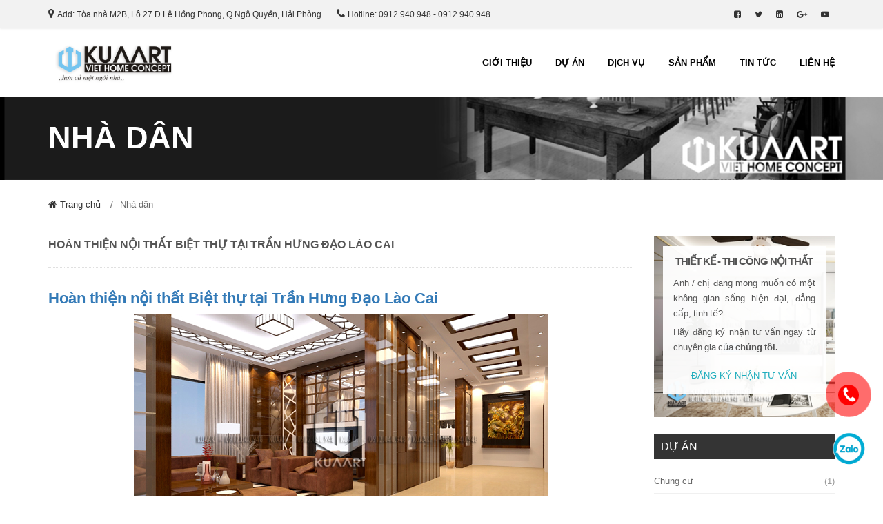

--- FILE ---
content_type: text/html; charset=UTF-8
request_url: http://www.kuaart.vn/hoan-thien-noi-that-biet-thu-tai-tran-hung-dao-lao-cai-dv.html
body_size: 8349
content:
<!DOCTYPE html>
<html lang="en-US">
<head>
    <meta charset="UTF-8">
    <meta name="viewport" content="width=device-width, initial-scale=1">
    <meta name="robots" content="index,follow" />
    <link rel="canonical" href="">
    <link rel="shortcut icon" href="favicon.ico" type="image/x-icon">
                        <meta name="google-site-verification" content="rtXnjw4VMlzdktO2Rf-HzXV-xlKOe_IM5rjvSaBvdRM" />        <!-- Subiz -->
<script>
(function(s, u, b, i, z){
  u[i]=u[i]||function(){
    u[i].t=+new Date();
    (u[i].q=u[i].q||[]).push(arguments);
  };
  z=s.createElement('script');
  var zz=s.getElementsByTagName('script')[0];
  z.async=1; z.src=b; z.id='subiz-script';
  zz.parentNode.insertBefore(z,zz);
})(document, window, 'https://widgetv4.subiz.com/static/js/app.js', 'subiz');
subiz('setAccount', 'acqjovlddcsfmxrsakqw');
</script>
<!-- End Subiz -->        <meta name="csrf-param" content="_csrf-frontend">
    <meta name="csrf-token" content="Q3QwVWRLZkQuDEUGNHkqBikeCAxSCiQuDBxfBQsGECkPH18kVw0QcA==">
    <title>Hoàn thiện nội thất Biệt thự tại Lào Cai, nội thất biệt thự siêu đẹp </title>
    <meta name="description" content="Hoàn thiện nội thất Biệt thự tại Lào Cai, nội thất biệt thự siêu đẹp. LH: 0912940948 Nội thất Kuaart chuyên thiết kế, thi công hoàn thiện nội thất Biệt thự Hải Phòng, Quảng Ninh, Lào Cai.">
<meta name="og:url" content="/hoan-thien-noi-that-biet-thu-tai-tran-hung-dao-lao-cai-dv.html">
<meta name="og:type" content="website">
<meta name="og:title" content="Hoàn thiện nội thất Biệt thự tại Trần Hưng Đạo Lào Cai">
<meta name="og:description" content="Hoàn thiện nội thất Biệt thự tại Lào Cai, nội thất biệt thự siêu đẹp. LH: 0912940948 Nội thất Kuaart chuyên thiết kế, thi công hoàn thiện nội thất Biệt thự Hải Phòng, Quảng Ninh, Lào Cai.">
<meta name="og:image" content="/images/1562513543-thiet-ke-noi-that-biet-thu-hai-phong-3-1.jpg">
<link href="/frontend/giaodien/flipmart/font-awesome/css/font-awesome.min.css" rel="stylesheet">
<link href="/frontend/giaodien/flipmart/css/bootstrap.min.css" rel="stylesheet">
<link href="/frontend/giaodien/flipmart/css/owl.carousel.min.css" rel="stylesheet">
<link href="/frontend/giaodien/flipmart/css/owl.theme.default.min.css" rel="stylesheet">
<link href="/frontend/giaodien/flipmart/css/settings.css" rel="stylesheet">
<link href="/frontend/giaodien/flipmart/css/layers.css" rel="stylesheet">
<link href="/frontend/giaodien/flipmart/css/navigation.css" rel="stylesheet">
<link href="/frontend/giaodien/flipmart/css/animate.min.css" rel="stylesheet">
<link href="/frontend/giaodien/flipmart/css/main.min.css" rel="stylesheet">
<link href="/frontend/giaodien/flipmart/css/alo.css" rel="stylesheet">
<link href="/frontend/giaodien/flipmart/css/style.css" rel="stylesheet"></head>
<body>

<!--PRELOADER-->
<!--<div id="preloader">-->
<!--    <div id="status"></div>-->
<!--</div>-->
<!-- HEADER-->
<header>
    <div class="topbar topbar-desktop">
        <div class="container">
            <ul class="general-info">
                                                                        <li class="info-box">
                        <i class="info-icon fa fa-map-marker"></i>
                        <span class="info-content">Add: Tòa nhà M2B, Lô 27 Đ.Lê Hồng Phong, Q.Ngô Quyền, Hải Phòng</span>
                    </li>
                    <li class="info-box">
                        <i class="info-icon fa fa-phone"></i>
                        <span class="info-content">Hotline: 0912 940 948 - 0912 940 948</span>
                    </li>
                            </ul>
            <ul class="socials float-right">
                                                                        <li class="social-item">
                        <a class="fa fa-facebook-square" href="https://www.facebook.com/kuaartgroup/?tn-str=k*F" rel="nofollow" target="_blank" title="facebook"></a>
                    </li>
                    <li class="social-item">
                        <a class="fa fa-twitter" href="" rel="nofollow" target="_blank" title="twitter"></a>
                    </li>
                    <li class="social-item">
                        <a class="fa fa-linkedin-square" href="" rel="nofollow" target="_blank" title="instagram"></a>
                    </li>
                    <li class="social-item">
                        <a class="fa fa-google-plus" href="" rel="nofollow" target="_blank" title="google+"></a>
                    </li>
                    <li class="social-item">
                        <a class="fa fa-youtube-play" href="" rel="nofollow" target="_blank" title="youtube"></a>
                    </li>
                            </ul>
        </div>
    </div>
    <div id="sticked-menu">
        <div class="mainheader">
            <div class="container newclearfix">
                <div class="logo" id="logo-1">
                    <a href="/">
                                                                                                        <img src="images/1559234347-fdfdf-1.jpg" alt="CÔNG TY NỘI NGOẠI THẤT KUAART" />
                                            </a>
                </div>
                <!-- NAVIGATION-->
                <nav class="menu-wrapper menu-wrapper-float">
                    <ul class="default-menu mainmenu" id="mainmenu">

                        <li class="mainmenu-item">
                            <a href="/gioi-thieu.html">
                                <span class="menuoffset">Giới thiệu</span>
                            </a>
                        </li>

                                                                                                        <li class="mainmenu-item haschild">
                                <a href="/du-an-dv1.html">
                                    <span class="menuoffset">Dự án</span>
                                </a>
                                                                                                    <ul class="menulevel">
                                                                                                                                <li>
                                                <a href="/chung-cu-dv2.html">
                                                    <span class="menuoffset">Chung cư</span>
                                                </a>
                                            </li>
                                                                                                                                <li>
                                                <a href="/nha-dan-dv2.html">
                                                    <span class="menuoffset">Nhà dân</span>
                                                </a>
                                            </li>
                                                                                                                                <li>
                                                <a href="/van-phong-dv2.html">
                                                    <span class="menuoffset">Văn phòng</span>
                                                </a>
                                            </li>
                                                                                                                                <li>
                                                <a href="/nha-hang-cafe-dv2.html">
                                                    <span class="menuoffset">Nhà hàng, cafe</span>
                                                </a>
                                            </li>
                                                                                                                                <li>
                                                <a href="/shop-cua-hang-dv2.html">
                                                    <span class="menuoffset">Shop, cửa hàng</span>
                                                </a>
                                            </li>
                                                                                                                                <li>
                                                <a href="/bar-karaoke-dv2.html">
                                                    <span class="menuoffset">Bar, karaoke</span>
                                                </a>
                                            </li>
                                                                            </ul>
                                                            </li>
                                                                                <li class="mainmenu-item haschild">
                                <a href="/dich-vu-dv1.html">
                                    <span class="menuoffset">Dịch vụ</span>
                                </a>
                                                                                                    <ul class="menulevel">
                                                                                                                                <li>
                                                <a href="/nha-dan-dv2.html">
                                                    <span class="menuoffset">Nhà dân</span>
                                                </a>
                                            </li>
                                                                                                                                <li>
                                                <a href="/nha-hang-dv2.html">
                                                    <span class="menuoffset">Nhà hàng</span>
                                                </a>
                                            </li>
                                                                                                                                <li>
                                                <a href="/van-phong-dv2.html">
                                                    <span class="menuoffset">Văn phòng</span>
                                                </a>
                                            </li>
                                                                            </ul>
                                                            </li>
                        
                                                                                                        <li class="mainmenu-item haschild">
                                <a href="/san-pham-sp1.html">
                                    <span class="menuoffset">Sản phẩm</span>
                                </a>
                                                                                                    <ul class="menulevel">
                                                                                                                                <li>
                                                <a href="/noi-that-phong-khach-sp2.html">
                                                    <span class="menuoffset">Nội thất phòng khách</span>
                                                </a>
                                            </li>
                                                                                                                                <li>
                                                <a href="/noi-that-phong-bep-sp2.html">
                                                    <span class="menuoffset">Nội thất phòng bếp</span>
                                                </a>
                                            </li>
                                                                                                                                <li>
                                                <a href="/noi-that-phong-ngu-sp2.html">
                                                    <span class="menuoffset">Nội thất phòng ngủ</span>
                                                </a>
                                            </li>
                                                                                                                                <li>
                                                <a href="/noi-that-phong-tho-sp2.html">
                                                    <span class="menuoffset">Nội thất phòng thờ</span>
                                                </a>
                                            </li>
                                                                                                                                <li>
                                                <a href="/noi-that-karaoke-sp2.html">
                                                    <span class="menuoffset">Nội thất karaoke</span>
                                                </a>
                                            </li>
                                                                                                                                <li>
                                                <a href="/noi-that-shop-cua-hang-sp2.html">
                                                    <span class="menuoffset">Nội thất shop, cửa hàng</span>
                                                </a>
                                            </li>
                                                                                                                                <li>
                                                <a href="/cua-nhua-composite-sp2.html">
                                                    <span class="menuoffset">Cửa nhựa Composite</span>
                                                </a>
                                            </li>
                                                                            </ul>
                                                            </li>
                                                                                                                                                                                <li class="mainmenu-item">
                                <a href="/tin-tuc-t.html">
                                    <span class="menuoffset">Tin tức</span>
                                </a>
                            </li>
                                                                                                                                                                                                <li class="mainmenu-item">
                            <a href="/lien-he.html">
                                <span class="menuoffset">Liên hệ</span>
                            </a>
                        </li>
                    </ul>
                </nav>
                <!-- END: NAVIGATION-->
                <!--MENU BUTTON-->
                <span class="menu-button fa fa-reorder" id="menu-button"></span>
            </div>
        </div>
    </div>
    <!-- TOPBAR RESPONSIVE-->
</header>
<!-- END: HEADER-->

<div class="section pagetitle-wrapper"

    style="
    background-image: url(images/1563347535-noi-that-kuaart-3.jpg);

"
    >
    <div class="container">
        <div class="pagetitle">
            <div class="title">
                                Nhà dân            </div>
        </div>
    </div>
</div>
<!-- END: PAGE TITLE-->
<div class="blue-grey-bg">
    <!-- BREADCRUMB-->
    <section class="breadcrumb">
        <div class="container">
            <p>
                <a href="/">Trang chủ</a>
                                <a href="/nha-dan-dv2.html">Nhà dân</a>
            </p>
        </div>
    </section>
    <!-- END: BREADCRUM-->
    <!-- MAIN CONTENT PAGE-->
    <div class="main-content-page">
        <div class="container">
            <div class="row">
                <div class="col-md-9">
                    <div class="main-content-page-body">
                        <h1>Hoàn thiện nội thất Biệt thự tại Trần Hưng Đạo Lào Cai</h1>
                        <div class="noi-dung-bai-viet">
                            <div class="noi-dung-bai-viet-mo-ta">
                                <p></p>
                            </div>
                            <h2><a href="https://kuaart.vn/noi-that-phong-thuy-mahattan-vinhomes-dv.html"><strong><span style="font-size:22px">Ho&agrave;n thiện nội thất Biệt thự tại Trần Hưng Đạo L&agrave;o Cai</span></strong></a></h2>

<p style="text-align:center"><img alt="" src="/ckfinder/userfiles/images/thiet-ke-noi-that-biet-thu-hai-phong(1).jpg" /></p>

<h2 style="text-align:center"><span style="font-size:14px"><em>Thiết kế&nbsp;nội thất Biệt thự tại L&agrave;o Cai</em></span></h2>

<p><span style="font-size:18px">C&ocirc;ng tr&igrave;nh : Biệt thự Mr H</span></p>

<p><span style="font-size:18px">Địa điểm:&nbsp;Trần Hưng Đạo - L&agrave;o Cai</span></p>

<p style="text-align:center"><img alt="" src="/ckfinder/userfiles/images/thiet-ke-noi-that-biet-thu-hai-phong-1.jpg" /></p>

<h2 style="text-align:center"><a href="https://kuaart.vn/thiet-ke-noi-that-biet-thu-khu-do-thi-me-linh-anh-dung-duong-kinh-hai-phong-dv.html"><span style="font-size:14px"><em>Nội thất Biệt thự với phong c&aacute;ch Đương Đại</em></span></a></h2>

<p><span style="font-size:18px">Nội thất biệt thự với phong c&aacute;ch Đương Đại</span></p>

<p style="text-align:center"><img alt="" src="/ckfinder/userfiles/images/thiet-ke-noi-that-biet-thu-hai-phong-2.jpg" /></p>

<h3 style="text-align:center"><a href="https://kuaart.vn/thiet-ke-thi-cong-noi-that-hoan-thien-gia-dinh-mrs-d-hai-phong-dv.html"><span style="font-size:14px"><em>Nội thất Biệt thự tại L&agrave;o Cai si&ecirc;u ấn tượng</em></span></a></h3>

<p><span style="font-size:18px">Anh - một doanh nh&acirc;n th&agrave;nh đạt, một đại gia trong ngh&agrave;nh Vận tải tại L&agrave;o Cai..</span></p>

<p style="text-align:center"><img alt="" src="/ckfinder/userfiles/images/thiet-ke-noi-that-biet-thu-hai-phong-3.jpg" /></p>

<h3 style="text-align:center"><span style="font-size:14px"><em>Thiết kế&nbsp;nội thất hợp l&yacute; tạo kh&ocirc;ng giản mở rộng</em></span></h3>

<p><span style="font-size:18px">Sau nhiều năm lăn lộn với thương trường, v&agrave; đặc biệt đ&atilde; x&acirc;y dựng v&agrave; ở qua nhiều ng&ocirc;i nh&agrave;..</span></p>

<p style="text-align:center"><img alt="" src="/ckfinder/userfiles/images/thiet-ke-noi-that-biet-thu-hai-phong-4.jpg" /></p>

<h4 style="text-align:center"><span style="font-size:14px"><em>Khu vực ăn v&agrave; bếp li&ecirc;n ho&agrave;n đẹp đẽ</em></span></h4>

<p><span style="font-size:18px">Anh đ&atilde; quyết định n&acirc;ng cấp kh&ocirc;ng gian sống cho m&igrave;nh v&agrave; gia đ&igrave;nh bằng căn Biệt thự n&agrave;y</span></p>

<p style="text-align:center"><img alt="" src="/ckfinder/userfiles/images/thiet-ke-noi-that-biet-thu-hai-phong-5.jpg" /></p>

<h4 style="text-align:center"><span style="font-size:14px"><em>Tủ bếp với phong c&aacute;ch Đương Đại ấn tượng</em></span></h4>

<p style="text-align:center"><img alt="" src="/ckfinder/userfiles/images/thiet-ke-noi-that-biet-thu-hai-phong-6.jpg" /></p>

<p><span style="font-size:18px">Anh tỏ ra l&agrave; một chủ nh&agrave; rất hiểu biết, th&ocirc;ng tuệ, kh&oacute; t&iacute;nh.. Đ&atilde; c&oacute; rất nhiều bản thiết kế nội thất&nbsp;đến v&agrave; đi với ng&ocirc;i nh&agrave; n&agrave;y. Anh v&agrave; Kuaart Interior gặp nhau t&igrave;nh cờ qua một người bạn.Qua trao đổi Kuaart Interior đ&atilde; thuyết phục được anh trong v&agrave;i nốt nhạc.Đồng &yacute; ngay phương &aacute;n đầu ti&ecirc;n v&agrave; chỉnh sửa một lần&nbsp;để đi tới phương &aacute;n thi c&ocirc;ng ho&agrave;n thiện nội thất</span></p>

<p style="text-align:center"><img alt="" src="/ckfinder/userfiles/images/thiet-ke-noi-that-biet-thu-hai-phong-7.jpg" /></p>

<h5 style="text-align:center"><span style="font-size:14px"><em>Bước v&agrave;o cửa l&agrave; ph&ograve;ng kh&aacute;ch nhưng đ&atilde; bao qu&aacute;t được tổng thể căn Biệt thự</em></span></h5>

<p style="text-align:center"><img alt="" src="/ckfinder/userfiles/images/thiet-ke-noi-that-biet-thu-hai-phong-8.jpg" /></p>

<h5 style="text-align:center"><span style="font-size:14px"><em>Ho&agrave;n thiện nội thất Biệt thự tại L&agrave;o Cai</em></span></h5>

<p style="text-align:center"><strong><span style="font-size:18px">Th&ocirc;ng tin li&ecirc;n hệ:</span></strong></p>

<p style="text-align:center"><span style="font-size:18px"><a href="https://www.facebook.com/hashtag/kuaart_interior?source=feed_text&amp;epa=HASHTAG&amp;__xts__%5B0%5D=68.[base64]&amp;__tn__=%2ANK-R">#Kuaart_Interior</a></span></p>

<p style="text-align:center"><span style="font-size:18px"><a href="http://www.kuaart.vn/">www.kuaart.vn</a></span></p>

<p style="text-align:center"><span style="font-size:18px">kuaart@gmail.com</span></p>

<p style="text-align:center"><strong><span style="font-size:18px">0912 940 948</span></strong></p>
                        </div>
                        <div class="bai-viet-lien-quan">
                            <div class="bai-viet-lien-quan-title">
                                Bài viết cùng chuyên mục
                            </div>
                            <div class="bai-viet-lien-quan-body">
                                <div class="row">
                                                                                                                                                        <div class="col-md-6">
                                            <div class="list-bai-viet-lien-quan">
                                                <div class="row">
                                                    <div class="col-md-5 col-xs-5">
                                                        <div class="list-bai-viet-lien-quan-img">
                                                            <a href="/thiet-ke-noi-that-biet-thu-khu-do-thi-me-linh-anh-dung-duong-kinh-hai-phong-dv.html">
                                                                <img src="images/1568913190-thiet-ke-noi-that-biet-thu-khu-do-thi-me-linh-anh-dung-duong-kinh-hai-phong-7.jpg" class="img-responsive">
                                                            </a>
                                                        </div>
                                                    </div>
                                                    <div class="col-md-7 col-xs-7 no-pad-left">
                                                        <div class="list-bai-viet-lien-quan-name">
                                                            <a href="/thiet-ke-noi-that-biet-thu-khu-do-thi-me-linh-anh-dung-duong-kinh-hai-phong-dv.html">
                                                                Thiết kế nội thất Biệt thự khu đô thị Mê Linh, Anh Dũng, Dương Kinh, Hải Phòng                                                            </a>
                                                        </div>
                                                        <p class="meta"><i class="fa fa-calendar"></i> 20-09-2019</p>
                                                    </div>
                                                </div>
                                            </div>
                                        </div>
                                                                                                                    <div class="col-md-6">
                                            <div class="list-bai-viet-lien-quan">
                                                <div class="row">
                                                    <div class="col-md-5 col-xs-5">
                                                        <div class="list-bai-viet-lien-quan-img">
                                                            <a href="/noi-that-phong-thuy-mahattan-vinhomes-dv.html">
                                                                <img src="images/1566409338-thiet-ke-noi-that-phong-thuy-mahattan-vinhomes-21.jpg" class="img-responsive">
                                                            </a>
                                                        </div>
                                                    </div>
                                                    <div class="col-md-7 col-xs-7 no-pad-left">
                                                        <div class="list-bai-viet-lien-quan-name">
                                                            <a href="/noi-that-phong-thuy-mahattan-vinhomes-dv.html">
                                                                Nội thất Phong Thủy Mahattan Vinhomes                                                            </a>
                                                        </div>
                                                        <p class="meta"><i class="fa fa-calendar"></i> 22-08-2019</p>
                                                    </div>
                                                </div>
                                            </div>
                                        </div>
                                                                                                                    <div class="col-md-6">
                                            <div class="list-bai-viet-lien-quan">
                                                <div class="row">
                                                    <div class="col-md-5 col-xs-5">
                                                        <div class="list-bai-viet-lien-quan-img">
                                                            <a href="/noi-that-phong-ngu-phong-cach-toi-gian-dv.html">
                                                                <img src="images/1562512679-thiet-ke-noi-that-phong-ngu-hai-phong1.jpg" class="img-responsive">
                                                            </a>
                                                        </div>
                                                    </div>
                                                    <div class="col-md-7 col-xs-7 no-pad-left">
                                                        <div class="list-bai-viet-lien-quan-name">
                                                            <a href="/noi-that-phong-ngu-phong-cach-toi-gian-dv.html">
                                                                NỘI THẤT PHÒNG NGỦ PHONG CÁCH TỐI GIẢN                                                            </a>
                                                        </div>
                                                        <p class="meta"><i class="fa fa-calendar"></i> 07-06-2019</p>
                                                    </div>
                                                </div>
                                            </div>
                                        </div>
                                                                                                                    <div class="col-md-6">
                                            <div class="list-bai-viet-lien-quan">
                                                <div class="row">
                                                    <div class="col-md-5 col-xs-5">
                                                        <div class="list-bai-viet-lien-quan-img">
                                                            <a href="/hoan-thien-noi-that-biet-thu-tai-tran-hung-dao-lao-cai-dv.html">
                                                                <img src="images/1562513543-thiet-ke-noi-that-biet-thu-hai-phong-3-1.jpg" class="img-responsive">
                                                            </a>
                                                        </div>
                                                    </div>
                                                    <div class="col-md-7 col-xs-7 no-pad-left">
                                                        <div class="list-bai-viet-lien-quan-name">
                                                            <a href="/hoan-thien-noi-that-biet-thu-tai-tran-hung-dao-lao-cai-dv.html">
                                                                Hoàn thiện nội thất Biệt thự tại Trần Hưng Đạo Lào Cai                                                            </a>
                                                        </div>
                                                        <p class="meta"><i class="fa fa-calendar"></i> 06-06-2019</p>
                                                    </div>
                                                </div>
                                            </div>
                                        </div>
                                                                    </div>
                            </div>
                        </div>
                    </div>
                </div>
                <div class="col-md-3">
                    <div id="efrequest-2" class="widget widget_efrequest">
    <div id="box_request_project">
        <div class="img">
            <img src="frontend/giaodien/flipmart/images/bg-dang-ky.png">
        </div>
        <div class="text">
            <div>Thiết kế - thi công nội thất</div>
            <p>Anh / chị đang mong muốn có một không gian sống hiện đại, đẳng cấp, tinh tế? </p>
            <p>Hãy đăng ký nhận tư vấn ngay từ chuyên gia của <strong>chúng tôi.</strong></p>
            <a href="/lien-he.html"> Đăng Ký Nhận Tư Vấn </a>
        </div>
    </div>
</div>
        <div class="sidebar">
        <div class="sidebar-title">
            <a href="/du-an-dv2.html">
                <span>Dự án</span>
            </a>
        </div>
        <div class="sidebar-content">
            <ul>
                                                                                            <li>
                        <a title="Chung cư" href="/chung-cu-dv2.html">Chung cư<strong>(1)</strong></a>
                    </li>
                                                                            <li>
                        <a title="Nhà dân" href="/nha-dan-dv2.html">Nhà dân<strong>(12)</strong></a>
                    </li>
                                                                            <li>
                        <a title="Văn phòng" href="/van-phong-dv2.html">Văn phòng<strong>(5)</strong></a>
                    </li>
                                                                            <li>
                        <a title="Nhà hàng, cafe" href="/nha-hang-cafe-dv2.html">Nhà hàng, cafe<strong>(6)</strong></a>
                    </li>
                                                                            <li>
                        <a title="Shop, cửa hàng" href="/shop-cua-hang-dv2.html">Shop, cửa hàng<strong>(6)</strong></a>
                    </li>
                                                                            <li>
                        <a title="Bar, karaoke" href="/bar-karaoke-dv2.html">Bar, karaoke<strong>(6)</strong></a>
                    </li>
                            </ul>
        </div>
    </div>
        <div class="sidebar">
        <div class="sidebar-title">
            <a href="/dich-vu-dv2.html">
                <span>Dịch vụ</span>
            </a>
        </div>
        <div class="sidebar-content">
            <ul>
                                                                                            <li>
                        <a title="Nhà dân" href="/nha-dan-dv2.html">Nhà dân<strong>(1)</strong></a>
                    </li>
                                                                            <li>
                        <a title="Nhà hàng" href="/nha-hang-dv2.html">Nhà hàng<strong>(0)</strong></a>
                    </li>
                                                                            <li>
                        <a title="Văn phòng" href="/van-phong-dv2.html">Văn phòng<strong>(0)</strong></a>
                    </li>
                            </ul>
        </div>
    </div>

<div class="sidebar">
    <div class="sidebar-title">
        <a href="">
            <span>Danh mục sản phẩm</span>
        </a>
    </div>
    <div class="sidebar-content">
        <ul>
                                                                        <li>
                    <a title="Nội thất phòng khách" href="/noi-that-phong-khach-sp2.html">Nội thất phòng khách<strong>(1)</strong></a>
                </li>
                                                            <li>
                    <a title="Nội thất phòng bếp" href="/noi-that-phong-bep-sp2.html">Nội thất phòng bếp<strong>(192)</strong></a>
                </li>
                                                            <li>
                    <a title="Nội thất phòng ngủ" href="/noi-that-phong-ngu-sp2.html">Nội thất phòng ngủ<strong>(39)</strong></a>
                </li>
                                                            <li>
                    <a title="Nội thất phòng thờ" href="/noi-that-phong-tho-sp2.html">Nội thất phòng thờ<strong>(1)</strong></a>
                </li>
                                                            <li>
                    <a title="Nội thất karaoke" href="/noi-that-karaoke-sp2.html">Nội thất karaoke<strong>(1)</strong></a>
                </li>
                                                            <li>
                    <a title="Nội thất shop, cửa hàng" href="/noi-that-shop-cua-hang-sp2.html">Nội thất shop, cửa hàng<strong>(0)</strong></a>
                </li>
                                                            <li>
                    <a title="Cửa nhựa Composite" href="/cua-nhua-composite-sp2.html">Cửa nhựa Composite<strong>(218)</strong></a>
                </li>
                    </ul>
    </div>
</div>
                </div>
            </div>
        </div>
    </div>
    <!-- END: MAIN CONTENT PAGE-->
</div>

<footer class="footer-style-1 clearfix" 

style="
    background-image: url(images/1563363635-noi-that-kuaart-2.jpg);

"

    >
    <div class="container">
        <div class="row row-flex">
            <div class="col-md-3 col-sm-6 col-xs-12">
                <div class="intro">
                    <div class="title">Về chúng tôi</div>
                    <p class="intro-content text-justify intro-foot">
                                                                                                        <p>C&ocirc;ng ty TNHH Nội Ngoại Thất Kuaart</p>

<p>MST:&nbsp;0201981218</p>

<p>Ch&iacute;nh s&aacute;ch chung: <a href="https://kuaart.vn/chinh-sach-bao-mat-ve-thong-tin-ca-nhan-bv.html">Bảo mật th&ocirc;ng tin</a>, <a href="https://kuaart.vn/hinh-thuc-thanh-toan-bv.html">H&igrave;nh thức thanh to&aacute;n</a></p>
                                            </p>
                </div>
            </div>
            <div class="col-md-3 col-sm-6 col-xs-12">
                <div class="intro">
                    <div class="title">Thông tin liên hệ</div>
                                                                                <p class="intro-content text-justify">Địa chỉ: Tòa nhà M2B, Lô 27 Đ.Lê Hồng Phong, Q.Ngô Quyền, Hải Phòng</p>
                    <p class="intro-content text-justify">Hotline: 0912 940 948 - 0912 940 948</p>
                    <p class="intro-content text-justify">Email: kuaart@gmail.com</p>
                    <p class="intro-content text-justify">Website: www.kuaart.vn</p>
                                    </div>
            </div>
            <div class="col-md-3 col-sm-6 col-xs-12">
                <div class="intro">
                    <div class="title">Có thể bạn quan tâm</div>
                    <div class="extralinks">
                        <div class="extralinks-cols">
                            <ul class="extralinks-col">
                                                                                                                                        <li>
                                        <a href="/thiet-ke-noi-that-van-phong-lam-viec-le-hong-phong-hai-phong-dv.html"><i class="fa fa-angle-right"></i> Thiết kế nội thất văn phòng làm việc Lê Hồng Phong Hải Phòng</a>
                                    </li>
                                                                                                        <li>
                                        <a href="/thiet-ke-noi-that-van-phong-phong-cach-tre-trung-dv.html"><i class="fa fa-angle-right"></i> Thiết kế nội thất văn phòng phong cách trẻ trung</a>
                                    </li>
                                                                                                        <li>
                                        <a href="/thiet-ke-noi-that-biet-thu-khu-do-thi-me-linh-anh-dung-duong-kinh-hai-phong-dv.html"><i class="fa fa-angle-right"></i> Thiết kế nội thất Biệt thự khu đô thị Mê Linh, Anh Dũng, Dương Kinh, Hải Phòng</a>
                                    </li>
                                                            </ul>
                        </div>
                    </div>
                </div>
            </div>
            <div class="col-md-3 col-sm-6 col-xs-12">
                <div class="other-fcontact">
                    <div class="subcribe">
                        <div class="title">Liên kết với chúng tôi</div>
                                                                            <div id="fb-root"></div>
                            <script>(function(d, s, id) {
                                    var js, fjs = d.getElementsByTagName(s)[0];
                                    if (d.getElementById(id)) return;
                                    js = d.createElement(s); js.id = id;
                                    js.src = "//connect.facebook.net/vi_VN/sdk.js#xfbml=1&version=v2.10";
                                    fjs.parentNode.insertBefore(js, fjs);
                                }(document, 'script', 'facebook-jssdk'));
                            </script>

                            <div class="fb-page"
                                 data-href="https://www.facebook.com/kuaartgroup/?tn-str=k*F"
                                 data-tabs="timeline" data-width="300" data-height="130"
                                 data-small-header="false" data-adapt-container-width="true"
                                 data-hide-cover="false" data-show-facepile="true">
                                <blockquote cite="https://www.facebook.com/kuaartgroup/?tn-str=k*F" class="fb-xfbml-parse-ignore">
                                    <a href="https://www.facebook.com/kuaartgroup/?tn-str=k*F"> </a>
                                </blockquote>
                            </div>
                                            </div>
                </div>
            </div>
        </div>
    </div>
</footer>
<div class="copyright">
    <div class="container">
        <div class="row">
            <div class="col-md-3">
                <p>Copyright © 2019 <a href="http://websitevlc.com/" target="_blank"></a>Thiết kế website VLC</p>
            </div>
            <div class="col-md-9">
                <div class="theheadings">
                    <marquee direction="left" onmouseout="this.start()" scrollamount="4" onmouseover="this.stop()">

                    </marquee>
                </div>
            </div>
        </div>
    </div>
</div><div class="fix_tel">
    <div class="ring-alo-phone ring-alo-green ring-alo-show" id="ring-alo-phoneIcon" style="right: 10px; bottom: 100px;">
        <div class="ring-alo-ph-circle"></div>
        <div class="ring-alo-ph-circle-fill"></div>
        <div class="ring-alo-ph-img-circle">
            <a href="tel:0912940948">
                <img class="lazy" src="frontend/giaodien/flipmart/images/phone-ring.png" alt="Hotline">
            </a>
        </div>
    </div>
</div>
<a href="http://zalo.me/0912940948">
    <div class="hl" style="display: block;">
        <p>
            <img src="frontend/giaodien/flipmart/images/icon-zalo.png" />
         </p>
    </div>
</a>
<style type="text/css">
    .hl {
        position: fixed;
        bottom: 30px;
        right: 10px;
        z-index: 99999;
        /* width: 175px; */
        /* background: url(../images/xe-du-lich.png) no-repeat; */
        /* height: 140px; */
    }
    .hl img{
        height: 50px;
        width: 50px;
    }
    @media (min-width: 768px){
    .hl {
        font-size: 2em;
        padding: 0.2em 0.5em;
        display: none;
    }
    .hl p {
        font-size: 1.7em;
        color: black;
        margin-bottom: 0;
    }
    .ring-alo-phone.ring-alo-green .ring-alo-ph-img-circle {
        background-color: #f00;
    }
    .ring-alo-phone.ring-alo-green .ring-alo-ph-circle{
        background-color: #f00;
    }
    .ring-alo-phone.ring-alo-green .ring-alo-ph-circle {
        border-color: #f00;
    }
    .ring-alo-phone.ring-alo-green.ring-alo-hover .ring-alo-ph-img-circle, .ring-alo-phone.ring-alo-green:hover .ring-alo-ph-img-circle{
        background-color: #baf5a7;
    }
    .fone {
        color: #f00;
    }
    .tel{
        background-color: #eee;
    }
    .fix_tel{
        top: auto;
        bottom: auto;
        right: auto;
        left: auto;
        bottom: 15px;
        right: 5px;
    }
</style>
        <!-- Global site tag (gtag.js) - Google Analytics -->
<script async src="https://www.googletagmanager.com/gtag/js?id=UA-143256013-1"></script>
<script>
  window.dataLayer = window.dataLayer || [];
  function gtag(){dataLayer.push(arguments);}
  gtag('js', new Date());

  gtag('config', 'UA-143256013-1');
</script>
<script src="/frontend/giaodien/flipmart/js/jquery-1.9.1.js"></script>
<script src="/frontend/giaodien/flipmart/js/jquery.min.js"></script>
<script src="/frontend/giaodien/flipmart/js/bootstrap.min.js"></script>
<script src="/frontend/giaodien/flipmart/js/jquery.waypoints.min.js"></script>
<script src="/frontend/giaodien/flipmart/js/sticky.min.js"></script>
<script src="/frontend/giaodien/flipmart/js/parallax.min.js"></script>
<script src="/frontend/giaodien/flipmart/js/owl.carousel.min.js"></script>
<script src="/frontend/giaodien/flipmart/js/jquery.themepunch.tools.min.js"></script>
<script src="/frontend/giaodien/flipmart/js/jquery.themepunch.revolution.min.js"></script>
<script src="/frontend/giaodien/flipmart/js/revolution.extension.actions.min.js"></script>
<script src="/frontend/giaodien/flipmart/js/revolution.extension.carousel.min.js"></script>
<script src="/frontend/giaodien/flipmart/js/revolution.extension.kenburn.min.js"></script>
<script src="/frontend/giaodien/flipmart/js/revolution.extension.layeranimation.min.js"></script>
<script src="/frontend/giaodien/flipmart/js/revolution.extension.migration.min.js"></script>
<script src="/frontend/giaodien/flipmart/js/revolution.extension.navigation.min.js"></script>
<script src="/frontend/giaodien/flipmart/js/revolution.extension.parallax.min.js"></script>
<script src="/frontend/giaodien/flipmart/js/revolution.extension.slideanims.min.js"></script>
<script src="/frontend/giaodien/flipmart/js/revolution.extension.video.min.js"></script>
<script src="/frontend/giaodien/flipmart/js/revolution-slider.min.js"></script>
<script src="/frontend/giaodien/flipmart/js/function.min.js"></script></body>
</html>


--- FILE ---
content_type: text/html; charset=UTF-8
request_url: http://www.kuaart.vn/frontend/giaodien/flipmart/js/jquery-1.9.1.js
body_size: 11468
content:
<!DOCTYPE html>
<html lang="en-US">
<head>
    <meta charset="UTF-8">
    <meta name="viewport" content="width=device-width, initial-scale=1">
    <meta name="robots" content="index,follow" />
    <link rel="canonical" href="">
    <link rel="shortcut icon" href="favicon.ico" type="image/x-icon">
                        <meta name="google-site-verification" content="rtXnjw4VMlzdktO2Rf-HzXV-xlKOe_IM5rjvSaBvdRM" />        <!-- Subiz -->
<script>
(function(s, u, b, i, z){
  u[i]=u[i]||function(){
    u[i].t=+new Date();
    (u[i].q=u[i].q||[]).push(arguments);
  };
  z=s.createElement('script');
  var zz=s.getElementsByTagName('script')[0];
  z.async=1; z.src=b; z.id='subiz-script';
  zz.parentNode.insertBefore(z,zz);
})(document, window, 'https://widgetv4.subiz.com/static/js/app.js', 'subiz');
subiz('setAccount', 'acqjovlddcsfmxrsakqw');
</script>
<!-- End Subiz -->        <meta name="csrf-param" content="_csrf-frontend">
    <meta name="csrf-token" content="bTBpMXFWSksASBxiIWQGCQdaUWhHFwghIlgGYR4bPCYhWwZAQhA8fw==">
    <title>Hoàn Thiện Nội Ngoại Thất Trọn Gói Tại Quảng Ninh, Hải Phòng</title>
    <meta name="description" content="Hoàn Thiện Nội Ngoại Thất Trọn Gói Tại Quảng Ninh, Hải Phòng, Kuaart 0912940948 tư vấn, thiết kế và thi công nội ngoại thất chuyên nghiệp tại Hải Phòng.Với đối tượng phục vụ là các tổ chức, doanh nghiệp, hộ gia đình đang tìm kiếm sự tinh tế, độc đáo cho công trình và không gian sinh hoạt của mình.">
<meta name="og:image" content="/images/1559657187-21.jpg">
<link href="/frontend/giaodien/flipmart/font-awesome/css/font-awesome.min.css" rel="stylesheet">
<link href="/frontend/giaodien/flipmart/css/bootstrap.min.css" rel="stylesheet">
<link href="/frontend/giaodien/flipmart/css/owl.carousel.min.css" rel="stylesheet">
<link href="/frontend/giaodien/flipmart/css/owl.theme.default.min.css" rel="stylesheet">
<link href="/frontend/giaodien/flipmart/css/settings.css" rel="stylesheet">
<link href="/frontend/giaodien/flipmart/css/layers.css" rel="stylesheet">
<link href="/frontend/giaodien/flipmart/css/navigation.css" rel="stylesheet">
<link href="/frontend/giaodien/flipmart/css/animate.min.css" rel="stylesheet">
<link href="/frontend/giaodien/flipmart/css/main.min.css" rel="stylesheet">
<link href="/frontend/giaodien/flipmart/css/alo.css" rel="stylesheet">
<link href="/frontend/giaodien/flipmart/css/style.css" rel="stylesheet"></head>
<body>

<!--PRELOADER-->
<!--<div id="preloader">-->
<!--    <div id="status"></div>-->
<!--</div>-->
<!-- HEADER-->
<header>
    <div class="topbar topbar-desktop">
        <div class="container">
            <ul class="general-info">
                                                                        <li class="info-box">
                        <i class="info-icon fa fa-map-marker"></i>
                        <span class="info-content">Add: Tòa nhà M2B, Lô 27 Đ.Lê Hồng Phong, Q.Ngô Quyền, Hải Phòng</span>
                    </li>
                    <li class="info-box">
                        <i class="info-icon fa fa-phone"></i>
                        <span class="info-content">Hotline: 0912 940 948 - 0912 940 948</span>
                    </li>
                            </ul>
            <ul class="socials float-right">
                                                                        <li class="social-item">
                        <a class="fa fa-facebook-square" href="https://www.facebook.com/kuaartgroup/?tn-str=k*F" rel="nofollow" target="_blank" title="facebook"></a>
                    </li>
                    <li class="social-item">
                        <a class="fa fa-twitter" href="" rel="nofollow" target="_blank" title="twitter"></a>
                    </li>
                    <li class="social-item">
                        <a class="fa fa-linkedin-square" href="" rel="nofollow" target="_blank" title="instagram"></a>
                    </li>
                    <li class="social-item">
                        <a class="fa fa-google-plus" href="" rel="nofollow" target="_blank" title="google+"></a>
                    </li>
                    <li class="social-item">
                        <a class="fa fa-youtube-play" href="" rel="nofollow" target="_blank" title="youtube"></a>
                    </li>
                            </ul>
        </div>
    </div>
    <div id="sticked-menu">
        <div class="mainheader">
            <div class="container newclearfix">
                <div class="logo" id="logo-1">
                    <a href="/">
                                                                                                        <img src="images/1559234347-fdfdf-1.jpg" alt="CÔNG TY NỘI NGOẠI THẤT KUAART" />
                                            </a>
                </div>
                <!-- NAVIGATION-->
                <nav class="menu-wrapper menu-wrapper-float">
                    <ul class="default-menu mainmenu" id="mainmenu">

                        <li class="mainmenu-item">
                            <a href="/gioi-thieu.html">
                                <span class="menuoffset">Giới thiệu</span>
                            </a>
                        </li>

                                                                                                        <li class="mainmenu-item haschild">
                                <a href="/du-an-dv1.html">
                                    <span class="menuoffset">Dự án</span>
                                </a>
                                                                                                    <ul class="menulevel">
                                                                                                                                <li>
                                                <a href="/chung-cu-dv2.html">
                                                    <span class="menuoffset">Chung cư</span>
                                                </a>
                                            </li>
                                                                                                                                <li>
                                                <a href="/nha-dan-dv2.html">
                                                    <span class="menuoffset">Nhà dân</span>
                                                </a>
                                            </li>
                                                                                                                                <li>
                                                <a href="/van-phong-dv2.html">
                                                    <span class="menuoffset">Văn phòng</span>
                                                </a>
                                            </li>
                                                                                                                                <li>
                                                <a href="/nha-hang-cafe-dv2.html">
                                                    <span class="menuoffset">Nhà hàng, cafe</span>
                                                </a>
                                            </li>
                                                                                                                                <li>
                                                <a href="/shop-cua-hang-dv2.html">
                                                    <span class="menuoffset">Shop, cửa hàng</span>
                                                </a>
                                            </li>
                                                                                                                                <li>
                                                <a href="/bar-karaoke-dv2.html">
                                                    <span class="menuoffset">Bar, karaoke</span>
                                                </a>
                                            </li>
                                                                            </ul>
                                                            </li>
                                                                                <li class="mainmenu-item haschild">
                                <a href="/dich-vu-dv1.html">
                                    <span class="menuoffset">Dịch vụ</span>
                                </a>
                                                                                                    <ul class="menulevel">
                                                                                                                                <li>
                                                <a href="/nha-dan-dv2.html">
                                                    <span class="menuoffset">Nhà dân</span>
                                                </a>
                                            </li>
                                                                                                                                <li>
                                                <a href="/nha-hang-dv2.html">
                                                    <span class="menuoffset">Nhà hàng</span>
                                                </a>
                                            </li>
                                                                                                                                <li>
                                                <a href="/van-phong-dv2.html">
                                                    <span class="menuoffset">Văn phòng</span>
                                                </a>
                                            </li>
                                                                            </ul>
                                                            </li>
                        
                                                                                                        <li class="mainmenu-item haschild">
                                <a href="/san-pham-sp1.html">
                                    <span class="menuoffset">Sản phẩm</span>
                                </a>
                                                                                                    <ul class="menulevel">
                                                                                                                                <li>
                                                <a href="/noi-that-phong-khach-sp2.html">
                                                    <span class="menuoffset">Nội thất phòng khách</span>
                                                </a>
                                            </li>
                                                                                                                                <li>
                                                <a href="/noi-that-phong-bep-sp2.html">
                                                    <span class="menuoffset">Nội thất phòng bếp</span>
                                                </a>
                                            </li>
                                                                                                                                <li>
                                                <a href="/noi-that-phong-ngu-sp2.html">
                                                    <span class="menuoffset">Nội thất phòng ngủ</span>
                                                </a>
                                            </li>
                                                                                                                                <li>
                                                <a href="/noi-that-phong-tho-sp2.html">
                                                    <span class="menuoffset">Nội thất phòng thờ</span>
                                                </a>
                                            </li>
                                                                                                                                <li>
                                                <a href="/noi-that-karaoke-sp2.html">
                                                    <span class="menuoffset">Nội thất karaoke</span>
                                                </a>
                                            </li>
                                                                                                                                <li>
                                                <a href="/noi-that-shop-cua-hang-sp2.html">
                                                    <span class="menuoffset">Nội thất shop, cửa hàng</span>
                                                </a>
                                            </li>
                                                                                                                                <li>
                                                <a href="/cua-nhua-composite-sp2.html">
                                                    <span class="menuoffset">Cửa nhựa Composite</span>
                                                </a>
                                            </li>
                                                                            </ul>
                                                            </li>
                                                                                                                                                                                <li class="mainmenu-item">
                                <a href="/tin-tuc-t.html">
                                    <span class="menuoffset">Tin tức</span>
                                </a>
                            </li>
                                                                                                                                                                                                <li class="mainmenu-item">
                            <a href="/lien-he.html">
                                <span class="menuoffset">Liên hệ</span>
                            </a>
                        </li>
                    </ul>
                </nav>
                <!-- END: NAVIGATION-->
                <!--MENU BUTTON-->
                <span class="menu-button fa fa-reorder" id="menu-button"></span>
            </div>
        </div>
    </div>
    <!-- TOPBAR RESPONSIVE-->
</header>
<!-- END: HEADER-->

             
<!-- REVOLUTION SLIDER-->
<div class="rev_slider_wrapper fullwidthbanner-container">
    <div class="rev_slider fullwidthabanner" id="rev-slider-1">
        <ul>
                                                        <li class="align-right" data-transition="fade">
                    <img class="rev-slidebg" data-frames="[{&quot;delay&quot;:1000,&quot;speed&quot;:300,&quot;frame&quot;:&quot;0&quot;,&quot;from&quot;:&quot;y:[100%];z:0;rX:0deg;rY:0;rZ:0;sX:1;sY:1;skX:0;skY:0;opacity:0;&quot;,&quot;mask&quot;:&quot;x:0px;y:[100%];s:inherit;e:inherit;&quot;,&quot;to&quot;:&quot;o:0.05;&quot;,&quot;ease&quot;:&quot;Power2.easeInOut&quot;},{&quot;delay&quot;:&quot;wait&quot;,&quot;speed&quot;:300,&quot;frame&quot;:&quot;999&quot;,&quot;to&quot;:&quot;auto:auto;&quot;,&quot;ease&quot;:&quot;Power3.easeInOut&quot;}]"
                         src="images/1559657187-21.jpg" alt="bg1" data-bgposition="center center" data-bgfit="cover" data-bgrepeat="no-repeat"
                    />
                    <div class="tp-caption section-title section-title-style-1 section-title-color-white marbt-2" data-x="['right','right','right','center']"
                         data-y="['middle','middle','middle','middle']" data-hoffset="['45','150','140','0']" data-voffset="['-80','-80','-70','-120']"
                         data-fontsize="['50','50','40','32']" data-lineheight="['65','65','52','39']" data-fontweight="700" data-width="['1100','880','700','300']"
                         data-height="none" data-whitespace="normal" data-type="text" data-responsive_offset="on" data-frames="[{&quot;delay&quot;:0,&quot;speed&quot;:1500,&quot;frame&quot;:&quot;0&quot;,&quot;from&quot;:&quot;y:[100%];z:0;rX:0deg;rY:0;rZ:0;sX:1;sY:1;skX:0;skY:0;opacity:0;&quot;,&quot;mask&quot;:&quot;x:0px;y:[100%];s:inherit;e:inherit;&quot;,&quot;to&quot;:&quot;o:1;&quot;,&quot;ease&quot;:&quot;Power2.easeInOut&quot;},{&quot;delay&quot;:&quot;wait&quot;,&quot;speed&quot;:2000,&quot;frame&quot;:&quot;999&quot;,&quot;to&quot;:&quot;auto:auto;&quot;,&quot;ease&quot;:&quot;Power3.easeInOut&quot;}]"
                         data-textAlign="['right','right','right','center']">
                        <span>Dịch vụ chuyên nghiệp</span>
                    </div>
                    <div class="tp-caption section-title-moredes" data-x="['right','right','right','center']" data-y="['middle','middle','middle','middle']"
                         data-hoffset="['45','150','140','0']" data-voffset="['10','10','10','-10']" data-width="['1100','880','700','300']"
                         data-height="none" data-fontsize="['20','20','20','17']" data-lineheight="['32','32','32','24']" data-textAlign="['right','right','right','center']"
                         data-whitespace="normal" data-frames="[{&quot;delay&quot;:100,&quot;speed&quot;:1500,&quot;frame&quot;:&quot;0&quot;,&quot;from&quot;:&quot;y:50px;opacity:0;&quot;,&quot;to&quot;:&quot;o:1;&quot;,&quot;ease&quot;:&quot;Power3.easeInOut&quot;},{&quot;delay&quot;:&quot;wait&quot;,&quot;speed&quot;:2000,&quot;frame&quot;:&quot;999&quot;,&quot;to&quot;:&quot;opacity:0;&quot;,&quot;ease&quot;:&quot;Power3.easeInOut&quot;}]">
                        <div class="row">
                            <div class="col-md-6"></div>
                            <div class="col-md-6"><p class="hotline-slide">Hotline: 0912 940 948</p></div>
                        </div>
                    </div>
                    
                    <div class="tp-caption" data-frames="[{&quot;delay&quot;:1500,&quot;speed&quot;:600,&quot;frame&quot;:&quot;0&quot;,&quot;from&quot;:&quot;y:50px;opacity:0;&quot;,&quot;to&quot;:&quot;o:1;&quot;,&quot;ease&quot;:&quot;Power3.easeInOut&quot;},{&quot;delay&quot;:&quot;wait&quot;,&quot;speed&quot;:600,&quot;frame&quot;:&quot;999&quot;,&quot;to&quot;:&quot;opacity:0;&quot;,&quot;ease&quot;:&quot;Power3.easeInOut&quot;}]"
                         data-x="['right','right','right','center']" data-y="['middle','middle','middle','middle']" data-hoffset="['45','150','140','0']"
                         data-voffset="['110','110','90','150']" data-height="['auto']">
                        <a class="aubtn aubtn-primary aubtn-primary-style-1 aubtn-fix-3" href="">Liên hệ</a>
                    </div>
                </li>
                                            <li class="align-right" data-transition="fade">
                    <img class="rev-slidebg" data-frames="[{&quot;delay&quot;:1000,&quot;speed&quot;:300,&quot;frame&quot;:&quot;0&quot;,&quot;from&quot;:&quot;y:[100%];z:0;rX:0deg;rY:0;rZ:0;sX:1;sY:1;skX:0;skY:0;opacity:0;&quot;,&quot;mask&quot;:&quot;x:0px;y:[100%];s:inherit;e:inherit;&quot;,&quot;to&quot;:&quot;o:0.05;&quot;,&quot;ease&quot;:&quot;Power2.easeInOut&quot;},{&quot;delay&quot;:&quot;wait&quot;,&quot;speed&quot;:300,&quot;frame&quot;:&quot;999&quot;,&quot;to&quot;:&quot;auto:auto;&quot;,&quot;ease&quot;:&quot;Power3.easeInOut&quot;}]"
                         src="images/1559657136-20.jpg" alt="bg1" data-bgposition="center center" data-bgfit="cover" data-bgrepeat="no-repeat"
                    />
                    <div class="tp-caption section-title section-title-style-1 section-title-color-white marbt-2" data-x="['right','right','right','center']"
                         data-y="['middle','middle','middle','middle']" data-hoffset="['45','150','140','0']" data-voffset="['-80','-80','-70','-120']"
                         data-fontsize="['50','50','40','32']" data-lineheight="['65','65','52','39']" data-fontweight="700" data-width="['1100','880','700','300']"
                         data-height="none" data-whitespace="normal" data-type="text" data-responsive_offset="on" data-frames="[{&quot;delay&quot;:0,&quot;speed&quot;:1500,&quot;frame&quot;:&quot;0&quot;,&quot;from&quot;:&quot;y:[100%];z:0;rX:0deg;rY:0;rZ:0;sX:1;sY:1;skX:0;skY:0;opacity:0;&quot;,&quot;mask&quot;:&quot;x:0px;y:[100%];s:inherit;e:inherit;&quot;,&quot;to&quot;:&quot;o:1;&quot;,&quot;ease&quot;:&quot;Power2.easeInOut&quot;},{&quot;delay&quot;:&quot;wait&quot;,&quot;speed&quot;:2000,&quot;frame&quot;:&quot;999&quot;,&quot;to&quot;:&quot;auto:auto;&quot;,&quot;ease&quot;:&quot;Power3.easeInOut&quot;}]"
                         data-textAlign="['right','right','right','center']">
                        <span>Thi công hoàn hảo</span>
                    </div>
                    <div class="tp-caption section-title-moredes" data-x="['right','right','right','center']" data-y="['middle','middle','middle','middle']"
                         data-hoffset="['45','150','140','0']" data-voffset="['10','10','10','-10']" data-width="['1100','880','700','300']"
                         data-height="none" data-fontsize="['20','20','20','17']" data-lineheight="['32','32','32','24']" data-textAlign="['right','right','right','center']"
                         data-whitespace="normal" data-frames="[{&quot;delay&quot;:100,&quot;speed&quot;:1500,&quot;frame&quot;:&quot;0&quot;,&quot;from&quot;:&quot;y:50px;opacity:0;&quot;,&quot;to&quot;:&quot;o:1;&quot;,&quot;ease&quot;:&quot;Power3.easeInOut&quot;},{&quot;delay&quot;:&quot;wait&quot;,&quot;speed&quot;:2000,&quot;frame&quot;:&quot;999&quot;,&quot;to&quot;:&quot;opacity:0;&quot;,&quot;ease&quot;:&quot;Power3.easeInOut&quot;}]">
                        <div class="row">
                            <div class="col-md-6"></div>
                            <div class="col-md-6"><p class="hotline-slide">Hotline: 0912 940 948</p></div>
                        </div>
                    </div>
                    
                    <div class="tp-caption" data-frames="[{&quot;delay&quot;:1500,&quot;speed&quot;:600,&quot;frame&quot;:&quot;0&quot;,&quot;from&quot;:&quot;y:50px;opacity:0;&quot;,&quot;to&quot;:&quot;o:1;&quot;,&quot;ease&quot;:&quot;Power3.easeInOut&quot;},{&quot;delay&quot;:&quot;wait&quot;,&quot;speed&quot;:600,&quot;frame&quot;:&quot;999&quot;,&quot;to&quot;:&quot;opacity:0;&quot;,&quot;ease&quot;:&quot;Power3.easeInOut&quot;}]"
                         data-x="['right','right','right','center']" data-y="['middle','middle','middle','middle']" data-hoffset="['45','150','140','0']"
                         data-voffset="['110','110','90','150']" data-height="['auto']">
                        <a class="aubtn aubtn-primary aubtn-primary-style-1 aubtn-fix-3" href="">Liên hệ</a>
                    </div>
                </li>
                                            <li class="align-right" data-transition="fade">
                    <img class="rev-slidebg" data-frames="[{&quot;delay&quot;:1000,&quot;speed&quot;:300,&quot;frame&quot;:&quot;0&quot;,&quot;from&quot;:&quot;y:[100%];z:0;rX:0deg;rY:0;rZ:0;sX:1;sY:1;skX:0;skY:0;opacity:0;&quot;,&quot;mask&quot;:&quot;x:0px;y:[100%];s:inherit;e:inherit;&quot;,&quot;to&quot;:&quot;o:0.05;&quot;,&quot;ease&quot;:&quot;Power2.easeInOut&quot;},{&quot;delay&quot;:&quot;wait&quot;,&quot;speed&quot;:300,&quot;frame&quot;:&quot;999&quot;,&quot;to&quot;:&quot;auto:auto;&quot;,&quot;ease&quot;:&quot;Power3.easeInOut&quot;}]"
                         src="images/1559656938-22.jpg" alt="bg1" data-bgposition="center center" data-bgfit="cover" data-bgrepeat="no-repeat"
                    />
                    <div class="tp-caption section-title section-title-style-1 section-title-color-white marbt-2" data-x="['right','right','right','center']"
                         data-y="['middle','middle','middle','middle']" data-hoffset="['45','150','140','0']" data-voffset="['-80','-80','-70','-120']"
                         data-fontsize="['50','50','40','32']" data-lineheight="['65','65','52','39']" data-fontweight="700" data-width="['1100','880','700','300']"
                         data-height="none" data-whitespace="normal" data-type="text" data-responsive_offset="on" data-frames="[{&quot;delay&quot;:0,&quot;speed&quot;:1500,&quot;frame&quot;:&quot;0&quot;,&quot;from&quot;:&quot;y:[100%];z:0;rX:0deg;rY:0;rZ:0;sX:1;sY:1;skX:0;skY:0;opacity:0;&quot;,&quot;mask&quot;:&quot;x:0px;y:[100%];s:inherit;e:inherit;&quot;,&quot;to&quot;:&quot;o:1;&quot;,&quot;ease&quot;:&quot;Power2.easeInOut&quot;},{&quot;delay&quot;:&quot;wait&quot;,&quot;speed&quot;:2000,&quot;frame&quot;:&quot;999&quot;,&quot;to&quot;:&quot;auto:auto;&quot;,&quot;ease&quot;:&quot;Power3.easeInOut&quot;}]"
                         data-textAlign="['right','right','right','center']">
                        <span>Thiết kế tinh tế</span>
                    </div>
                    <div class="tp-caption section-title-moredes" data-x="['right','right','right','center']" data-y="['middle','middle','middle','middle']"
                         data-hoffset="['45','150','140','0']" data-voffset="['10','10','10','-10']" data-width="['1100','880','700','300']"
                         data-height="none" data-fontsize="['20','20','20','17']" data-lineheight="['32','32','32','24']" data-textAlign="['right','right','right','center']"
                         data-whitespace="normal" data-frames="[{&quot;delay&quot;:100,&quot;speed&quot;:1500,&quot;frame&quot;:&quot;0&quot;,&quot;from&quot;:&quot;y:50px;opacity:0;&quot;,&quot;to&quot;:&quot;o:1;&quot;,&quot;ease&quot;:&quot;Power3.easeInOut&quot;},{&quot;delay&quot;:&quot;wait&quot;,&quot;speed&quot;:2000,&quot;frame&quot;:&quot;999&quot;,&quot;to&quot;:&quot;opacity:0;&quot;,&quot;ease&quot;:&quot;Power3.easeInOut&quot;}]">
                        <div class="row">
                            <div class="col-md-6"></div>
                            <div class="col-md-6"><p class="hotline-slide">Hotline: 0912 940 948
               </p></div>
                        </div>
                    </div>
                    
                    <div class="tp-caption" data-frames="[{&quot;delay&quot;:1500,&quot;speed&quot;:600,&quot;frame&quot;:&quot;0&quot;,&quot;from&quot;:&quot;y:50px;opacity:0;&quot;,&quot;to&quot;:&quot;o:1;&quot;,&quot;ease&quot;:&quot;Power3.easeInOut&quot;},{&quot;delay&quot;:&quot;wait&quot;,&quot;speed&quot;:600,&quot;frame&quot;:&quot;999&quot;,&quot;to&quot;:&quot;opacity:0;&quot;,&quot;ease&quot;:&quot;Power3.easeInOut&quot;}]"
                         data-x="['right','right','right','center']" data-y="['middle','middle','middle','middle']" data-hoffset="['45','150','140','0']"
                         data-voffset="['110','110','90','150']" data-height="['auto']">
                        <a class="aubtn aubtn-primary aubtn-primary-style-1 aubtn-fix-3" href="http://kuaart.vn/thiet-ke-dv1.html">Liên hệ</a>
                    </div>
                </li>
                    </ul>
    </div>
</div>
<!-- SERVICES-->
        <div class="section services white-bg">
        <div class="container">
            <div class="section-title section-title-underline-1 section-title-style-1 section-title-color-grey section-title-center marbt-1">Nhà dân</div>
            <div class="row row-flex">
                                                                        <div class="col-md-4 col-sm-6 col-xs-12">
                        <div class="service">
                            <a class="service-img" href="/thiet-ke-thi-cong-noi-that-hoan-thien-gia-dinh-mr-t---thuy-nguyen---hai-phong-dv.html">
                                <img src="images/1560612626-thiet-ke-noi-that-phong-khach-hai-phong.jpg" alt="Thiết kế thi công nội thất hoàn thiện gia đình Mr T - Thủy Nguyên - Hải Phòng" />
                            </a>
                            <div class="service-content">
                                <div class="title">
                                    <a href="/thiet-ke-thi-cong-noi-that-hoan-thien-gia-dinh-mr-t---thuy-nguyen---hai-phong-dv.html">Thiết kế thi công nội thất hoàn thiện gia đình Mr T - Thủy Nguyên - Hải Phòng</a>
                                </div>
                            </div>
                        </div>
                    </div>
                                                        <div class="col-md-4 col-sm-6 col-xs-12">
                        <div class="service">
                            <a class="service-img" href="/thiet-ke-thi-cong-noi-that-hoan-thien-gia-dinh-mr-d---mieu-hai-xa---hai-phong-dv.html">
                                <img src="images/1560612091-thiet-ke-noi-that-phong-ngu-hai-phong-1.jpg" alt="Thiết kế thi công nội thất hoàn thiện gia đình Mr D - Miếu Hai Xã - Hải Phòng" />
                            </a>
                            <div class="service-content">
                                <div class="title">
                                    <a href="/thiet-ke-thi-cong-noi-that-hoan-thien-gia-dinh-mr-d---mieu-hai-xa---hai-phong-dv.html">Thiết kế thi công nội thất hoàn thiện gia đình Mr D - Miếu Hai Xã - Hải Phòng</a>
                                </div>
                            </div>
                        </div>
                    </div>
                                                        <div class="col-md-4 col-sm-6 col-xs-12">
                        <div class="service">
                            <a class="service-img" href="/thiet-ke-thi-cong-noi-that-hoan-thien-gia-dinh-mrs-d-hai-phong-dv.html">
                                <img src="images/1560610981-thiet-ke-noi-that-nha-pho-hai-phong.jpg" alt="Thiết kế thi công nội thất hoàn thiện gia đình Mrs D Hải Phòng" />
                            </a>
                            <div class="service-content">
                                <div class="title">
                                    <a href="/thiet-ke-thi-cong-noi-that-hoan-thien-gia-dinh-mrs-d-hai-phong-dv.html">Thiết kế thi công nội thất hoàn thiện gia đình Mrs D Hải Phòng</a>
                                </div>
                            </div>
                        </div>
                    </div>
                                                        <div class="col-md-4 col-sm-6 col-xs-12">
                        <div class="service">
                            <a class="service-img" href="/noi-that-phong-ngu-dv.html">
                                <img src="images/1560610339-thiet-ke-noi-that-phong-ngu-hai-phong.jpg" alt="Nội thất phòng ngủ" />
                            </a>
                            <div class="service-content">
                                <div class="title">
                                    <a href="/noi-that-phong-ngu-dv.html">Nội thất phòng ngủ</a>
                                </div>
                            </div>
                        </div>
                    </div>
                                                        <div class="col-md-4 col-sm-6 col-xs-12">
                        <div class="service">
                            <a class="service-img" href="/khong-gian-noi-that-bep-an-dv.html">
                                <img src="images/1560609996-thiet-ke-noi-that-bep-an-hai-phong.jpg" alt="Không gian nội thất bếp ăn" />
                            </a>
                            <div class="service-content">
                                <div class="title">
                                    <a href="/khong-gian-noi-that-bep-an-dv.html">Không gian nội thất bếp ăn</a>
                                </div>
                            </div>
                        </div>
                    </div>
                                                        <div class="col-md-4 col-sm-6 col-xs-12">
                        <div class="service">
                            <a class="service-img" href="/noi-that-phong-khach-duong-dai-dv.html">
                                <img src="images/1560591571-thiet-ke-phong-khach-dep-lao-cai.jpg" alt="Nội thất Phòng khách Đương Đại" />
                            </a>
                            <div class="service-content">
                                <div class="title">
                                    <a href="/noi-that-phong-khach-duong-dai-dv.html">Nội thất Phòng khách Đương Đại</a>
                                </div>
                            </div>
                        </div>
                    </div>
                            </div>
            <div class="row">
                <div class="col-md-12">
                    <div class="xem-them-index">
                        <a href="/nha-dan-dv2.html">Xem tất cả</a>
                    </div>
                </div>
            </div>
        </div>
    </div>
<!--END: SERVICES-->

<!-- SERVICES-->
        <div class="section services white-bg black-bg">
        <div class="container">
            <div class="section-title section-title-underline-1 section-title-style-1 section-title-color-grey section-title-center marbt-1">Shop, cửa hàng</div>
            <div class="row row-flex">
                                                                        <div class="col-md-4 col-sm-6 col-xs-12">
                        <div class="service">
                            <a class="service-img" href="/thiet-ke-noi-that-spa-tai-hai-phong-dv.html">
                                <img src="images/1560574725-thiet-ke-spa-dep-tai-hai-phong-6.jpg" alt="Thiết kế nội thất Spa tại Hải Phòng" />
                            </a>
                            <div class="service-content">
                                <div class="title">
                                    <a href="/thiet-ke-noi-that-spa-tai-hai-phong-dv.html">Thiết kế nội thất Spa tại Hải Phòng</a>
                                </div>
                            </div>
                        </div>
                    </div>
                                                        <div class="col-md-4 col-sm-6 col-xs-12">
                        <div class="service">
                            <a class="service-img" href="/thiet-ke-noi-that-spa-diem-phuong-1-tai-hai-phong-dv.html">
                                <img src="images/1560573397-thiet-ke-spa-dep-tai-hai-phong-4.jpg" alt="Thiết kế nội thất Spa Diễm Phương 1 tại Hải Phòng" />
                            </a>
                            <div class="service-content">
                                <div class="title">
                                    <a href="/thiet-ke-noi-that-spa-diem-phuong-1-tai-hai-phong-dv.html">Thiết kế nội thất Spa Diễm Phương 1 tại Hải Phòng</a>
                                </div>
                            </div>
                        </div>
                    </div>
                                                        <div class="col-md-4 col-sm-6 col-xs-12">
                        <div class="service">
                            <a class="service-img" href="/thiet-ke-noi-that-spa-diem-phuong-2-tai-hai-phong-dv.html">
                                <img src="images/1560572226-thiet-ke-spa-dep-tai-hai-phong.jpg" alt="Thiết kế nội thất Spa Diễm Phương 2 tại Hải Phòng" />
                            </a>
                            <div class="service-content">
                                <div class="title">
                                    <a href="/thiet-ke-noi-that-spa-diem-phuong-2-tai-hai-phong-dv.html">Thiết kế nội thất Spa Diễm Phương 2 tại Hải Phòng</a>
                                </div>
                            </div>
                        </div>
                    </div>
                                                        <div class="col-md-4 col-sm-6 col-xs-12">
                        <div class="service">
                            <a class="service-img" href="/noi-that-spa-swan---tran-nguyen-han---hai-phong-dv.html">
                                <img src="images/1560570961-thiet-ke-noi-that-spa-dep-hai-phong.jpg" alt="Nội thất Spa Swan - Trần Nguyên Hãn - Hải Phòng" />
                            </a>
                            <div class="service-content">
                                <div class="title">
                                    <a href="/noi-that-spa-swan---tran-nguyen-han---hai-phong-dv.html">Nội thất Spa Swan - Trần Nguyên Hãn - Hải Phòng</a>
                                </div>
                            </div>
                        </div>
                    </div>
                                                        <div class="col-md-4 col-sm-6 col-xs-12">
                        <div class="service">
                            <a class="service-img" href="/shop-tho-cam-phong-cach-dong-duong-dv.html">
                                <img src="images/1562512256-thiet-ke-noi-that-shop-dep-hai-phong-5-1.jpg" alt="Shop thổ cẩm phong cách Đông Dương " />
                            </a>
                            <div class="service-content">
                                <div class="title">
                                    <a href="/shop-tho-cam-phong-cach-dong-duong-dv.html">Shop thổ cẩm phong cách Đông Dương </a>
                                </div>
                            </div>
                        </div>
                    </div>
                                                        <div class="col-md-4 col-sm-6 col-xs-12">
                        <div class="service">
                            <a class="service-img" href="/shop-tho-cam-dep-tai-sapa-dv.html">
                                <img src="images/1562385424-thiet-ke-noi-that-shop-dep-hai-phong1.jpg" alt="SHOP THỔ CẨM ĐẸP TẠI SAPA" />
                            </a>
                            <div class="service-content">
                                <div class="title">
                                    <a href="/shop-tho-cam-dep-tai-sapa-dv.html">SHOP THỔ CẨM ĐẸP TẠI SAPA</a>
                                </div>
                            </div>
                        </div>
                    </div>
                            </div>
            <div class="row">
                <div class="col-md-12">
                    <div class="xem-them-index">
                        <a href="/shop-cua-hang-dv2.html">Xem tất cả</a>
                    </div>
                </div>
            </div>
        </div>
    </div>
<!--END: SERVICES-->

<!-- SERVICES-->
        <div class="section services white-bg">
        <div class="container">
            <div class="section-title section-title-underline-1 section-title-style-1 section-title-color-grey section-title-center marbt-1">Văn phòng</div>
            <div class="row row-flex">
                                                                        <div class="col-md-4 col-sm-6 col-xs-12">
                        <div class="service">
                            <a class="service-img" href="/noi-that-van-phong-cong-ty-gia-hung-dv.html">
                                <img src="images/1560591205-thiet-ke-noi-that-van-phong-dep-hai-phong.jpg" alt="Nội thất văn phòng Công ty Gia Hưng " />
                            </a>
                            <div class="service-content">
                                <div class="title">
                                    <a href="/noi-that-van-phong-cong-ty-gia-hung-dv.html">Nội thất văn phòng Công ty Gia Hưng </a>
                                </div>
                            </div>
                        </div>
                    </div>
                                                        <div class="col-md-4 col-sm-6 col-xs-12">
                        <div class="service">
                            <a class="service-img" href="/thiet-ke-thi-cong-noi-that-cong-ty-hoa-tieu-khu-vuc-3---ha-long-dv.html">
                                <img src="images/1560590390-thiet-ke-noi-that-van-phong-quang-ninh.jpg" alt="Thiết kế thi công nội thất Công ty Hoa Tiêu khu vực 3 - Hạ Long" />
                            </a>
                            <div class="service-content">
                                <div class="title">
                                    <a href="/thiet-ke-thi-cong-noi-that-cong-ty-hoa-tieu-khu-vuc-3---ha-long-dv.html">Thiết kế thi công nội thất Công ty Hoa Tiêu khu vực 3 - Hạ Long</a>
                                </div>
                            </div>
                        </div>
                    </div>
                                                        <div class="col-md-4 col-sm-6 col-xs-12">
                        <div class="service">
                            <a class="service-img" href="/noi-that-van-phong-cho-doanh-nghiep-dv.html">
                                <img src="images/1560589465-thiet-ke-noi-that-van-phong-hai-phong.jpg" alt="Nội thất Văn Phòng cho doanh nghiệp" />
                            </a>
                            <div class="service-content">
                                <div class="title">
                                    <a href="/noi-that-van-phong-cho-doanh-nghiep-dv.html">Nội thất Văn Phòng cho doanh nghiệp</a>
                                </div>
                            </div>
                        </div>
                    </div>
                                                        <div class="col-md-4 col-sm-6 col-xs-12">
                        <div class="service">
                            <a class="service-img" href="/thiet-ke-noi-that-van-phong-phong-cach-tre-trung-dv.html">
                                <img src="images/1586254830-thiet-ke-noi-that-van-phong-phong-cach-tre-hai-phong-3-1.jpg" alt="Thiết kế nội thất văn phòng phong cách trẻ trung" />
                            </a>
                            <div class="service-content">
                                <div class="title">
                                    <a href="/thiet-ke-noi-that-van-phong-phong-cach-tre-trung-dv.html">Thiết kế nội thất văn phòng phong cách trẻ trung</a>
                                </div>
                            </div>
                        </div>
                    </div>
                                                        <div class="col-md-4 col-sm-6 col-xs-12">
                        <div class="service">
                            <a class="service-img" href="/thiet-ke-noi-that-van-phong-lam-viec-le-hong-phong-hai-phong-dv.html">
                                <img src="images/1586340241-noi-that-van-phong-lam-viec-le-hong-phong-hai-phong-5.jpg" alt="Thiết kế nội thất văn phòng làm việc Lê Hồng Phong Hải Phòng" />
                            </a>
                            <div class="service-content">
                                <div class="title">
                                    <a href="/thiet-ke-noi-that-van-phong-lam-viec-le-hong-phong-hai-phong-dv.html">Thiết kế nội thất văn phòng làm việc Lê Hồng Phong Hải Phòng</a>
                                </div>
                            </div>
                        </div>
                    </div>
                            </div>
            <div class="row">
                <div class="col-md-12">
                    <div class="xem-them-index">
                        <a href="/van-phong-dv2.html">Xem tất cả</a>
                    </div>
                </div>
            </div>
        </div>
    </div>
<!--END: SERVICES-->

<!-- SERVICES-->
        <div class="section services white-bg black-bg">
        <div class="container">
            <div class="section-title section-title-underline-1 section-title-style-1 section-title-color-grey section-title-center marbt-1">Nhà hàng, cafe</div>
            <div class="row row-flex">
                                                                        <div class="col-md-4 col-sm-6 col-xs-12">
                        <div class="service">
                            <a class="service-img" href="/thiet-ke-noi-that-van-phong-cong-ty-dich-vu-hang-khong-aesc-dv.html">
                                <img src="images/1559211680-bien-kuaart-1.jpg" alt="Thiết kế nội thất văn phòng công ty dịch vụ hàng không AESC" />
                            </a>
                            <div class="service-content">
                                <div class="title">
                                    <a href="/thiet-ke-noi-that-van-phong-cong-ty-dich-vu-hang-khong-aesc-dv.html">Thiết kế nội thất văn phòng công ty dịch vụ hàng không AESC</a>
                                </div>
                            </div>
                        </div>
                    </div>
                                                        <div class="col-md-4 col-sm-6 col-xs-12">
                        <div class="service">
                            <a class="service-img" href="/thiet-ke-noi-that-nha-hang-nhat-ban-phu-hop-theo-phong-thuy-dv.html">
                                <img src="images/1559211460-6.jpg" alt="Thiết kế nội thất nhà hàng Nhật Bản phù hợp theo phong thủy" />
                            </a>
                            <div class="service-content">
                                <div class="title">
                                    <a href="/thiet-ke-noi-that-nha-hang-nhat-ban-phu-hop-theo-phong-thuy-dv.html">Thiết kế nội thất nhà hàng Nhật Bản phù hợp theo phong thủy</a>
                                </div>
                            </div>
                        </div>
                    </div>
                                                        <div class="col-md-4 col-sm-6 col-xs-12">
                        <div class="service">
                            <a class="service-img" href="/thiet-ke-noi-that-quan-cafe-shop-cafe-tai-hai-phong-dv.html">
                                <img src="images/1559211437-1.jpg" alt="Thiết kế nội thất quán cafe SHOP CAFE tại Hải Phòng" />
                            </a>
                            <div class="service-content">
                                <div class="title">
                                    <a href="/thiet-ke-noi-that-quan-cafe-shop-cafe-tai-hai-phong-dv.html">Thiết kế nội thất quán cafe SHOP CAFE tại Hải Phòng</a>
                                </div>
                            </div>
                        </div>
                    </div>
                                                        <div class="col-md-4 col-sm-6 col-xs-12">
                        <div class="service">
                            <a class="service-img" href="/thiet-ke-noi-that-cang-tin-vinmec-hai-phong-dv.html">
                                <img src="images/1561651078-thiet-ke-thi-cong-noi-that-cang-tin-vinmec-hai-phong-20.jpg" alt="Thiết kế nội thất Căng tin Vinmec Hải Phòng" />
                            </a>
                            <div class="service-content">
                                <div class="title">
                                    <a href="/thiet-ke-noi-that-cang-tin-vinmec-hai-phong-dv.html">Thiết kế nội thất Căng tin Vinmec Hải Phòng</a>
                                </div>
                            </div>
                        </div>
                    </div>
                                                        <div class="col-md-4 col-sm-6 col-xs-12">
                        <div class="service">
                            <a class="service-img" href="/hoan-thien-noi-that-nha-hang-nang-que---muong-ho-sen---hai-phong-dv.html">
                                <img src="images/1561830164-thiet-ke-noi-that-nha-hang-hai-phong-6.jpg" alt="Hoàn Thiện Nội thất nhà hàng Nắng Quê - Mương Hồ Sen - Hải Phòng" />
                            </a>
                            <div class="service-content">
                                <div class="title">
                                    <a href="/hoan-thien-noi-that-nha-hang-nang-que---muong-ho-sen---hai-phong-dv.html">Hoàn Thiện Nội thất nhà hàng Nắng Quê - Mương Hồ Sen - Hải Phòng</a>
                                </div>
                            </div>
                        </div>
                    </div>
                                                        <div class="col-md-4 col-sm-6 col-xs-12">
                        <div class="service">
                            <a class="service-img" href="/noi-that-khong-gian-an-uong-van-phong-le-hong-phong-hai-phong-dv.html">
                                <img src="images/1559323556-15586303838521.jpg" alt="Nội thất không gian ăn uống văn phòng Lê Hồng Phong Hải Phòng" />
                            </a>
                            <div class="service-content">
                                <div class="title">
                                    <a href="/noi-that-khong-gian-an-uong-van-phong-le-hong-phong-hai-phong-dv.html">Nội thất không gian ăn uống văn phòng Lê Hồng Phong Hải Phòng</a>
                                </div>
                            </div>
                        </div>
                    </div>
                            </div>
            <div class="row">
                <div class="col-md-12">
                    <div class="xem-them-index">
                        <a href="/nha-hang-cafe-dv2.html">Xem tất cả</a>
                    </div>
                </div>
            </div>
        </div>
    </div>
<!--END: SERVICES-->

<!-- SERVICES-->
        <div class="section services white-bg">
        <div class="container">
            <div class="section-title section-title-underline-1 section-title-style-1 section-title-color-grey section-title-center marbt-1">Bar, karaoke</div>
            <div class="row row-flex">
                                                                        <div class="col-md-4 col-sm-6 col-xs-12">
                        <div class="service">
                            <a class="service-img" href="/noi-that-karaoke-dv.html">
                                <img src="images/1562384214-thiet-ke-phong-karaoke-dep-hai-phong-15-1.jpg" alt="Nội thất Karaoke " />
                            </a>
                            <div class="service-content">
                                <div class="title">
                                    <a href="/noi-that-karaoke-dv.html">Nội thất Karaoke </a>
                                </div>
                            </div>
                        </div>
                    </div>
                                                        <div class="col-md-4 col-sm-6 col-xs-12">
                        <div class="service">
                            <a class="service-img" href="/noi-that-karaoke-dang-cap-hang-dau-dv.html">
                                <img src="images/1562377800-thiet-ke-phong-karaoke-dep-hai-phong-12-1.jpg" alt="Nội thất karaoke đẳng cấp hàng đầu" />
                            </a>
                            <div class="service-content">
                                <div class="title">
                                    <a href="/noi-that-karaoke-dang-cap-hang-dau-dv.html">Nội thất karaoke đẳng cấp hàng đầu</a>
                                </div>
                            </div>
                        </div>
                    </div>
                                                        <div class="col-md-4 col-sm-6 col-xs-12">
                        <div class="service">
                            <a class="service-img" href="/chuyen-gia-trong-linh-vuc-thiet-ke-karaoke-dv.html">
                                <img src="images/1562384769-thiet-ke-phong-karaoke-dep-hai-phong-9-1.jpg" alt="Chuyên gia trong lĩnh vực thiết kế karaoke" />
                            </a>
                            <div class="service-content">
                                <div class="title">
                                    <a href="/chuyen-gia-trong-linh-vuc-thiet-ke-karaoke-dv.html">Chuyên gia trong lĩnh vực thiết kế karaoke</a>
                                </div>
                            </div>
                        </div>
                    </div>
                                                        <div class="col-md-4 col-sm-6 col-xs-12">
                        <div class="service">
                            <a class="service-img" href="/trao-luu-xu-huong-thiet-ke-karaoke-dv.html">
                                <img src="images/1560561781-thiet-ke-phong-karaoke-dep-hai-phong-6.jpg" alt="Trào lưu xu hướng thiết kế karaoke" />
                            </a>
                            <div class="service-content">
                                <div class="title">
                                    <a href="/trao-luu-xu-huong-thiet-ke-karaoke-dv.html">Trào lưu xu hướng thiết kế karaoke</a>
                                </div>
                            </div>
                        </div>
                    </div>
                                                        <div class="col-md-4 col-sm-6 col-xs-12">
                        <div class="service">
                            <a class="service-img" href="/phong-cach-thiet-ke-karaoke-dv.html">
                                <img src="images/1562384475-thiet-ke-phong-karaoke-dep-hai-phong-3-1.jpg" alt="Phong cách thiết kế karaoke" />
                            </a>
                            <div class="service-content">
                                <div class="title">
                                    <a href="/phong-cach-thiet-ke-karaoke-dv.html">Phong cách thiết kế karaoke</a>
                                </div>
                            </div>
                        </div>
                    </div>
                                                        <div class="col-md-4 col-sm-6 col-xs-12">
                        <div class="service">
                            <a class="service-img" href="/thiet-ke-phong-karaoke-chuyen-nghiep-dv.html">
                                <img src="images/1562384388-thiet-ke-phong-karaoke-dep-hai-phong1.jpg" alt="Thiết kế phòng karaoke chuyên nghiệp" />
                            </a>
                            <div class="service-content">
                                <div class="title">
                                    <a href="/thiet-ke-phong-karaoke-chuyen-nghiep-dv.html">Thiết kế phòng karaoke chuyên nghiệp</a>
                                </div>
                            </div>
                        </div>
                    </div>
                            </div>
            <div class="row">
                <div class="col-md-12">
                    <div class="xem-them-index">
                        <a href="/bar-karaoke-dv2.html">Xem tất cả</a>
                    </div>
                </div>
            </div>
        </div>
    </div>
<!--END: SERVICES-->

<!-- PRODUCT-->
        <div class="section services white-bg black-bg">
        <div class="container">
            <div class="section-title section-title-underline-1 section-title-style-1 section-title-color-grey section-title-center marbt-1">Sản phẩm</div>
            <div class="row row-flex">
                <div class="col-md-3">
                    <div class="danh-muc-san-pham">
                        <div class="danh-muc-san-pham-title">
                            Danh mục sản phẩm
                        </div>
                        <div class="danh-muc-san-pham-content">
                            <ul>
                                                                                                                                <li><a href="/noi-that-phong-khach-sp2.html"><i class="fa fa-angle-right"></i> Nội thất phòng khách</a></li>
                                                                                                <li><a href="/noi-that-phong-bep-sp2.html"><i class="fa fa-angle-right"></i> Nội thất phòng bếp</a></li>
                                                                                                <li><a href="/noi-that-phong-ngu-sp2.html"><i class="fa fa-angle-right"></i> Nội thất phòng ngủ</a></li>
                                                                                                <li><a href="/noi-that-phong-tho-sp2.html"><i class="fa fa-angle-right"></i> Nội thất phòng thờ</a></li>
                                                                                                <li><a href="/noi-that-karaoke-sp2.html"><i class="fa fa-angle-right"></i> Nội thất karaoke</a></li>
                                                                                                <li><a href="/noi-that-shop-cua-hang-sp2.html"><i class="fa fa-angle-right"></i> Nội thất shop, cửa hàng</a></li>
                                                                                                <li><a href="/cua-nhua-composite-sp2.html"><i class="fa fa-angle-right"></i> Cửa nhựa Composite</a></li>
                                                            </ul>
                        </div>
                    </div>
                </div>
                <div class="col-md-9">
                    <div class="list-san-pham-index-hot">
                        <div class="row">
                                                                                                                <div class="col-md-4 col-xs-6">
                                <div class="list-san-pham-index">
                                    <div class="list-san-pham-index-img">
                                        <a href="/hoan-thien-noi-that-phong-ngu-mr-chuc-tai-ha-long-quang-ninh-sp.html">
                                            <img src="images/1768348759-phongngu0025-38.jpg" class="img-responsive" alt="Hoàn Thiện Nội Thất Phòng Ngủ Mr Chức Tại Hạ Long, Quảng Ninh">
                                        </a>
                                    </div>
                                    <div class="list-san-pham-index-name">
                                        <a href="/hoan-thien-noi-that-phong-ngu-mr-chuc-tai-ha-long-quang-ninh-sp.html">Hoàn Thiện Nội Thất Phòng Ngủ Mr Chức Tại Hạ Long, Quảng Ninh</a>
                                    </div>
                                </div>
                            </div>
                                                                                    <div class="col-md-4 col-xs-6">
                                <div class="list-san-pham-index">
                                    <div class="list-san-pham-index-img">
                                        <a href="/hoan-thien-cua-nhua-composite-cao-cap-mr-chuc-tai-ha-long-quang-ninh-sp.html">
                                            <img src="images/1768348643-hoanthiencuanhuacompositecaocapmrchuctaihalongquangninh.jpg" class="img-responsive" alt="Hoàn Thiện Cửa Nhựa Composite Cao Cấp Mr Chức Tại Hạ Long, Quảng Ninh">
                                        </a>
                                    </div>
                                    <div class="list-san-pham-index-name">
                                        <a href="/hoan-thien-cua-nhua-composite-cao-cap-mr-chuc-tai-ha-long-quang-ninh-sp.html">Hoàn Thiện Cửa Nhựa Composite Cao Cấp Mr Chức Tại Hạ Long, Quảng Ninh</a>
                                    </div>
                                </div>
                            </div>
                                                                                    <div class="col-md-4 col-xs-6">
                                <div class="list-san-pham-index">
                                    <div class="list-san-pham-index-img">
                                        <a href="/hoan-thien-tu-bep-nhua-cao-cap-mr-chuc-tai-ha-long-quang-ninh-sp.html">
                                            <img src="images/1768348533-tubepnhua0025-206.jpg" class="img-responsive" alt="Hoàn Thiện Tủ Bếp Nhựa Cao Cấp Mr Chức Tại Hạ Long, Quảng Ninh">
                                        </a>
                                    </div>
                                    <div class="list-san-pham-index-name">
                                        <a href="/hoan-thien-tu-bep-nhua-cao-cap-mr-chuc-tai-ha-long-quang-ninh-sp.html">Hoàn Thiện Tủ Bếp Nhựa Cao Cấp Mr Chức Tại Hạ Long, Quảng Ninh</a>
                                    </div>
                                </div>
                            </div>
                                                                                    <div class="col-md-4 col-xs-6">
                                <div class="list-san-pham-index">
                                    <div class="list-san-pham-index-img">
                                        <a href="/hoan-thien-noi-that-phong-ngu-mr-tai-tai-ha-long-quang-ninh-sp.html">
                                            <img src="images/1768262505-phongngu0025-37.jpg" class="img-responsive" alt="Hoàn Thiện Nội Thất Phòng Ngủ Mr Tại Tại Hạ Long, Quảng Ninh">
                                        </a>
                                    </div>
                                    <div class="list-san-pham-index-name">
                                        <a href="/hoan-thien-noi-that-phong-ngu-mr-tai-tai-ha-long-quang-ninh-sp.html">Hoàn Thiện Nội Thất Phòng Ngủ Mr Tại Tại Hạ Long, Quảng Ninh</a>
                                    </div>
                                </div>
                            </div>
                                                                                    <div class="col-md-4 col-xs-6">
                                <div class="list-san-pham-index">
                                    <div class="list-san-pham-index-img">
                                        <a href="/hoan-thien-cua-nhua-composite-cao-cap-mr-tai-tai-ha-long-quang-ninh-sp.html">
                                            <img src="images/1768262378-hoanthiencuanhuacompositecaocapmrtaitaihalongquangninh.jpg" class="img-responsive" alt="Hoàn Thiện Cửa Nhựa Composite Cao Cấp Mr Tại Tại Hạ Long, Quảng Ninh">
                                        </a>
                                    </div>
                                    <div class="list-san-pham-index-name">
                                        <a href="/hoan-thien-cua-nhua-composite-cao-cap-mr-tai-tai-ha-long-quang-ninh-sp.html">Hoàn Thiện Cửa Nhựa Composite Cao Cấp Mr Tại Tại Hạ Long, Quảng Ninh</a>
                                    </div>
                                </div>
                            </div>
                                                                                    <div class="col-md-4 col-xs-6">
                                <div class="list-san-pham-index">
                                    <div class="list-san-pham-index-img">
                                        <a href="/hoan-thien-tu-bep-nhua-cao-cap-mr-tai-tai-ha-long-quang-ninh-sp.html">
                                            <img src="images/1768262253-tubepnhua0025-205.jpg" class="img-responsive" alt="Hoàn Thiện Tủ Bếp Nhựa Cao Cấp Mr Tại Tại Hạ Long, Quảng Ninh">
                                        </a>
                                    </div>
                                    <div class="list-san-pham-index-name">
                                        <a href="/hoan-thien-tu-bep-nhua-cao-cap-mr-tai-tai-ha-long-quang-ninh-sp.html">Hoàn Thiện Tủ Bếp Nhựa Cao Cấp Mr Tại Tại Hạ Long, Quảng Ninh</a>
                                    </div>
                                </div>
                            </div>
                                                    </div>
                    </div>
                </div>
            </div>
            <div class="row">
                <div class="col-md-12">
                    <div class="xem-them-index">
                        <a href="/san-pham-sp1.html">Xem tất cả</a>
                    </div>
                </div>
            </div>
        </div>
    </div>
<!-- END: PRODUCT-->
<!-- FEATURED PROJECTS-->
<section class="projects projects-2 white-bg">
    <div class="container">
        <div class="section-title section-title-underline-1 section-title-style-1 section-title-color-grey section-title-center marbt-1">Tin tức mới</div>
        <div class="row row-flex">
                                                        <div class="col-md-4 col-sm-6 col-xs-12 margin-bot-20">
                    <div class="project project-1">
                        <a class="project-img" href="/vi-sao-tu-bep-nhua-la-lua-chon-toi-uu-tai-quang-ninh-hai-phong-bv.html">
                            <img src="images/1751450278-tubepnhua0025-37.jpg" alt="Vì Sao Tủ Bếp Nhựa Là Lựa Chọn Tối Ưu Tại Quảng Ninh, Hải Phòng?" />
                        </a>
                        <div class="project-info">
                            <a class="aubtn rmbtn" href="/vi-sao-tu-bep-nhua-la-lua-chon-toi-uu-tai-quang-ninh-hai-phong-bv.html">Xem chi tiết</a>
                        </div>
                    </div>
                    <div class="project-caption">
                        <div class="project-caption-name">
                            <a href="/vi-sao-tu-bep-nhua-la-lua-chon-toi-uu-tai-quang-ninh-hai-phong-bv.html">Vì Sao Tủ Bếp Nhựa Là Lựa Chọn Tối Ưu Tại Quảng Ninh, Hải Phòng?</a>
                        </div>
                        <div class="project-caption-description">
                            Vì Sao Tủ Bếp Nhựa Là Lựa Chọn Tối Ưu Cho Mọi Gia Đình Tại Quảng Ninh, Hải Phòng? Đọc ngay hướng dẫn chi tiết về các loại vật liệu, kiểu dáng và địa chỉ uy tín từ chuyên gia. LH: Nội Ngoại Thất Kuaart 0912.940.948                        </div>
                    </div>
                    <div class="xem-them">
                        <a href="/vi-sao-tu-bep-nhua-la-lua-chon-toi-uu-tai-quang-ninh-hai-phong-bv.html">Xem chi tiết</a>
                    </div>
                </div>
                                            <div class="col-md-4 col-sm-6 col-xs-12 margin-bot-20">
                    <div class="project project-1">
                        <a class="project-img" href="/nen-chon-cua-nhua-composite-hay-cua-go-cong-nghiep-cho-nha-ve-sinh-so-sanh-chi-tiet-tu-chuyen-gia-bv.html">
                            <img src="images/1751347550-cpvc0001-10.jpg" alt="Nên Chọn Cửa Nhựa Composite Hay Cửa Gỗ Công Nghiệp Cho Nhà Vệ Sinh? So Sánh Chi Tiết Từ Chuyên Gia" />
                        </a>
                        <div class="project-info">
                            <a class="aubtn rmbtn" href="/nen-chon-cua-nhua-composite-hay-cua-go-cong-nghiep-cho-nha-ve-sinh-so-sanh-chi-tiet-tu-chuyen-gia-bv.html">Xem chi tiết</a>
                        </div>
                    </div>
                    <div class="project-caption">
                        <div class="project-caption-name">
                            <a href="/nen-chon-cua-nhua-composite-hay-cua-go-cong-nghiep-cho-nha-ve-sinh-so-sanh-chi-tiet-tu-chuyen-gia-bv.html">Nên Chọn Cửa Nhựa Composite Hay Cửa Gỗ Công Nghiệp Cho Nhà Vệ Sinh? So Sánh Chi Tiết Từ Chuyên Gia</a>
                        </div>
                        <div class="project-caption-description">
                            Nên Chọn Cửa Nhựa Composite Hay Cửa Gỗ Công Nghiệp Cho Nhà Vệ Sinh Tại Hải Phòng, Quảng Ninh? LH 0912.940.948.Công ty Nội ngoại thất Kuaart chuyên cung cấp Cửa nhựa composite không chỉ bền bỉ mà còn là giải pháp tối ưu cho các công trình tại Quảng Ninh, Hải Phòng.. nhờ vào khả năng chống nước, chống mối mọt, cách âm tốt..                        </div>
                    </div>
                    <div class="xem-them">
                        <a href="/nen-chon-cua-nhua-composite-hay-cua-go-cong-nghiep-cho-nha-ve-sinh-so-sanh-chi-tiet-tu-chuyen-gia-bv.html">Xem chi tiết</a>
                    </div>
                </div>
                                            <div class="col-md-4 col-sm-6 col-xs-12 margin-bot-20">
                    <div class="project project-1">
                        <a class="project-img" href="/huong-dan-chon-mua-tu-bep-nhua-phu-hop-voi-bep-quang-ninh-hai-phong-bv.html">
                            <img src="images/1750843888-tubepnhua0025-30.jpg" alt="Hướng Dẫn Chọn Mua Tủ Bếp Nhựa Phù Hợp Với Bếp Quảng Ninh, Hải Phòng" />
                        </a>
                        <div class="project-info">
                            <a class="aubtn rmbtn" href="/huong-dan-chon-mua-tu-bep-nhua-phu-hop-voi-bep-quang-ninh-hai-phong-bv.html">Xem chi tiết</a>
                        </div>
                    </div>
                    <div class="project-caption">
                        <div class="project-caption-name">
                            <a href="/huong-dan-chon-mua-tu-bep-nhua-phu-hop-voi-bep-quang-ninh-hai-phong-bv.html">Hướng Dẫn Chọn Mua Tủ Bếp Nhựa Phù Hợp Với Bếp Quảng Ninh, Hải Phòng</a>
                        </div>
                        <div class="project-caption-description">
                            Tìm mua tủ bếp nhựa bền đẹp, chống ẩm mốc cho không gian bếp Quảng Ninh, Hải Phòng? Đọc ngay hướng dẫn chi tiết về các loại vật liệu, kiểu dáng và địa chỉ uy tín từ chuyên gia. LH: Nội Ngoại Thất Kuaart 0912.940.948                        </div>
                    </div>
                    <div class="xem-them">
                        <a href="/huong-dan-chon-mua-tu-bep-nhua-phu-hop-voi-bep-quang-ninh-hai-phong-bv.html">Xem chi tiết</a>
                    </div>
                </div>
                                            <div class="col-md-4 col-sm-6 col-xs-12 margin-bot-20">
                    <div class="project project-1">
                        <a class="project-img" href="/top-5-mau-cua-nhua-composite-dep-va-ben-nhat-tai-hai-phong-quang-ninh-bv.html">
                            <img src="images/1750326323-cs0001-12.jpg" alt="Top 5 Mẫu Cửa Nhựa Composite Đẹp và Bền Nhất tại Hải Phòng, Quảng Ninh" />
                        </a>
                        <div class="project-info">
                            <a class="aubtn rmbtn" href="/top-5-mau-cua-nhua-composite-dep-va-ben-nhat-tai-hai-phong-quang-ninh-bv.html">Xem chi tiết</a>
                        </div>
                    </div>
                    <div class="project-caption">
                        <div class="project-caption-name">
                            <a href="/top-5-mau-cua-nhua-composite-dep-va-ben-nhat-tai-hai-phong-quang-ninh-bv.html">Top 5 Mẫu Cửa Nhựa Composite Đẹp và Bền Nhất tại Hải Phòng, Quảng Ninh</a>
                        </div>
                        <div class="project-caption-description">
                            Tủ bếp nhựa tại Quảng Ninh và Hải Phòng – Giải pháp tối ưu cho không gian bếp hiện đại. Chống nước, chống mối mọt, đa dạng mẫu mã, thi công chuyên nghiệp. Liên hệ để được tư vấn miễn phí!                        </div>
                    </div>
                    <div class="xem-them">
                        <a href="/top-5-mau-cua-nhua-composite-dep-va-ben-nhat-tai-hai-phong-quang-ninh-bv.html">Xem chi tiết</a>
                    </div>
                </div>
                                            <div class="col-md-4 col-sm-6 col-xs-12 margin-bot-20">
                    <div class="project project-1">
                        <a class="project-img" href="/tu-bep-nhua-quang-ninh--hai-phong-giai-phap-ben-vung-va-tham-my-cho-moi-gia-dinh-bv.html">
                            <img src="images/1749898250-tubepnhua0025-7.jpg" alt="Tủ Bếp Nhựa Quảng Ninh & Hải Phòng: Giải Pháp Bền Vững và Thẩm Mỹ Cho Mọi Gia Đình" />
                        </a>
                        <div class="project-info">
                            <a class="aubtn rmbtn" href="/tu-bep-nhua-quang-ninh--hai-phong-giai-phap-ben-vung-va-tham-my-cho-moi-gia-dinh-bv.html">Xem chi tiết</a>
                        </div>
                    </div>
                    <div class="project-caption">
                        <div class="project-caption-name">
                            <a href="/tu-bep-nhua-quang-ninh--hai-phong-giai-phap-ben-vung-va-tham-my-cho-moi-gia-dinh-bv.html">Tủ Bếp Nhựa Quảng Ninh & Hải Phòng: Giải Pháp Bền Vững và Thẩm Mỹ Cho Mọi Gia Đình</a>
                        </div>
                        <div class="project-caption-description">
                            Tủ bếp nhựa tại Quảng Ninh và Hải Phòng – Giải pháp tối ưu cho không gian bếp hiện đại. Chống nước, chống mối mọt, đa dạng mẫu mã, thi công chuyên nghiệp. Liên hệ báo giá ngay!                        </div>
                    </div>
                    <div class="xem-them">
                        <a href="/tu-bep-nhua-quang-ninh--hai-phong-giai-phap-ben-vung-va-tham-my-cho-moi-gia-dinh-bv.html">Xem chi tiết</a>
                    </div>
                </div>
                                            <div class="col-md-4 col-sm-6 col-xs-12 margin-bot-20">
                    <div class="project project-1">
                        <a class="project-img" href="/bao-gia-cua-nhua-composite-uy-tin-tai-quang-ninh-0912.940.948-bv.html">
                            <img src="images/1749875631-cs0001-3.jpg" alt="Báo Giá Cửa Nhựa Composite Uy Tín Tại Quảng Ninh 0912.940.948" />
                        </a>
                        <div class="project-info">
                            <a class="aubtn rmbtn" href="/bao-gia-cua-nhua-composite-uy-tin-tai-quang-ninh-0912.940.948-bv.html">Xem chi tiết</a>
                        </div>
                    </div>
                    <div class="project-caption">
                        <div class="project-caption-name">
                            <a href="/bao-gia-cua-nhua-composite-uy-tin-tai-quang-ninh-0912.940.948-bv.html">Báo Giá Cửa Nhựa Composite Uy Tín Tại Quảng Ninh 0912.940.948</a>
                        </div>
                        <div class="project-caption-description">
                                                    </div>
                    </div>
                    <div class="xem-them">
                        <a href="/bao-gia-cua-nhua-composite-uy-tin-tai-quang-ninh-0912.940.948-bv.html">Xem chi tiết</a>
                    </div>
                </div>
                    </div>
    </div>
</section>
<!--END: FEATURED PROJECTS-->
<!--FOOTER-->

<footer class="footer-style-1 clearfix" 

style="
    background-image: url(images/1563363635-noi-that-kuaart-2.jpg);

"

    >
    <div class="container">
        <div class="row row-flex">
            <div class="col-md-3 col-sm-6 col-xs-12">
                <div class="intro">
                    <div class="title">Về chúng tôi</div>
                    <p class="intro-content text-justify intro-foot">
                                                                                                        <p>C&ocirc;ng ty TNHH Nội Ngoại Thất Kuaart</p>

<p>MST:&nbsp;0201981218</p>

<p>Ch&iacute;nh s&aacute;ch chung: <a href="https://kuaart.vn/chinh-sach-bao-mat-ve-thong-tin-ca-nhan-bv.html">Bảo mật th&ocirc;ng tin</a>, <a href="https://kuaart.vn/hinh-thuc-thanh-toan-bv.html">H&igrave;nh thức thanh to&aacute;n</a></p>
                                            </p>
                </div>
            </div>
            <div class="col-md-3 col-sm-6 col-xs-12">
                <div class="intro">
                    <div class="title">Thông tin liên hệ</div>
                                                                                <p class="intro-content text-justify">Địa chỉ: Tòa nhà M2B, Lô 27 Đ.Lê Hồng Phong, Q.Ngô Quyền, Hải Phòng</p>
                    <p class="intro-content text-justify">Hotline: 0912 940 948 - 0912 940 948</p>
                    <p class="intro-content text-justify">Email: kuaart@gmail.com</p>
                    <p class="intro-content text-justify">Website: www.kuaart.vn</p>
                                    </div>
            </div>
            <div class="col-md-3 col-sm-6 col-xs-12">
                <div class="intro">
                    <div class="title">Có thể bạn quan tâm</div>
                    <div class="extralinks">
                        <div class="extralinks-cols">
                            <ul class="extralinks-col">
                                                                                                                                        <li>
                                        <a href="/thiet-ke-noi-that-van-phong-lam-viec-le-hong-phong-hai-phong-dv.html"><i class="fa fa-angle-right"></i> Thiết kế nội thất văn phòng làm việc Lê Hồng Phong Hải Phòng</a>
                                    </li>
                                                                                                        <li>
                                        <a href="/thiet-ke-noi-that-van-phong-phong-cach-tre-trung-dv.html"><i class="fa fa-angle-right"></i> Thiết kế nội thất văn phòng phong cách trẻ trung</a>
                                    </li>
                                                                                                        <li>
                                        <a href="/thiet-ke-noi-that-biet-thu-khu-do-thi-me-linh-anh-dung-duong-kinh-hai-phong-dv.html"><i class="fa fa-angle-right"></i> Thiết kế nội thất Biệt thự khu đô thị Mê Linh, Anh Dũng, Dương Kinh, Hải Phòng</a>
                                    </li>
                                                            </ul>
                        </div>
                    </div>
                </div>
            </div>
            <div class="col-md-3 col-sm-6 col-xs-12">
                <div class="other-fcontact">
                    <div class="subcribe">
                        <div class="title">Liên kết với chúng tôi</div>
                                                                            <div id="fb-root"></div>
                            <script>(function(d, s, id) {
                                    var js, fjs = d.getElementsByTagName(s)[0];
                                    if (d.getElementById(id)) return;
                                    js = d.createElement(s); js.id = id;
                                    js.src = "//connect.facebook.net/vi_VN/sdk.js#xfbml=1&version=v2.10";
                                    fjs.parentNode.insertBefore(js, fjs);
                                }(document, 'script', 'facebook-jssdk'));
                            </script>

                            <div class="fb-page"
                                 data-href="https://www.facebook.com/kuaartgroup/?tn-str=k*F"
                                 data-tabs="timeline" data-width="300" data-height="130"
                                 data-small-header="false" data-adapt-container-width="true"
                                 data-hide-cover="false" data-show-facepile="true">
                                <blockquote cite="https://www.facebook.com/kuaartgroup/?tn-str=k*F" class="fb-xfbml-parse-ignore">
                                    <a href="https://www.facebook.com/kuaartgroup/?tn-str=k*F"> </a>
                                </blockquote>
                            </div>
                                            </div>
                </div>
            </div>
        </div>
    </div>
</footer>
<div class="copyright">
    <div class="container">
        <div class="row">
            <div class="col-md-3">
                <p>Copyright © 2019 <a href="http://websitevlc.com/" target="_blank"></a>Thiết kế website VLC</p>
            </div>
            <div class="col-md-9">
                <div class="theheadings">
                    <marquee direction="left" onmouseout="this.start()" scrollamount="4" onmouseover="this.stop()">
                                                                                                        <h1><a href="http://kuaart.vn/">Ho&agrave;n thiện Nội Ngoại Thất Trọn G&oacute;i&nbsp;Hải Ph&ograve;ng, Quảng Ninh</a></h1>

<h2><a href="http://kuaart.vn/thiet-ke-dv1.html">Thiết kế nội thất Quảng Ninh,Hải Ph&ograve;ng</a></h2>

<h2><a href="http://kuaart.vn/gioi-thieu.html">X&acirc;y nh&agrave; trọn g&oacute;i&nbsp;Quảng Ninh, Hải Ph&ograve;ng</a>&nbsp;</h2>

<h2><a href="http://kuaart.vn/thi-cong-dv1.html">Thi c&ocirc;ng nội thất Quảng Ninh,Hải Ph&ograve;ng</a></h2>

<h3><a href="http://kuaart.vn/thiet-ke-thi-cong-noi-that-hoan-thien-gia-dinh-mr-d---mieu-hai-xa---hai-phong-dv.html">Nội thất trọn g&oacute;i Quảng Ninh,Hải Ph&ograve;ng</a></h3>

<h3><a href="http://kuaart.vn/thiet-ke-thi-cong-noi-that-hoan-thien-gia-dinh-mr-t---thuy-nguyen---hai-phong-dv.html">Nội thất ho&agrave;n thiện Quảng Ninh,Hải Ph&ograve;ng</a></h3>
                                            </marquee>
                </div>
            </div>
        </div>
    </div>
</div><div class="fix_tel">
    <div class="ring-alo-phone ring-alo-green ring-alo-show" id="ring-alo-phoneIcon" style="right: 10px; bottom: 100px;">
        <div class="ring-alo-ph-circle"></div>
        <div class="ring-alo-ph-circle-fill"></div>
        <div class="ring-alo-ph-img-circle">
            <a href="tel:0912940948">
                <img class="lazy" src="frontend/giaodien/flipmart/images/phone-ring.png" alt="Hotline">
            </a>
        </div>
    </div>
</div>
<a href="http://zalo.me/0912940948">
    <div class="hl" style="display: block;">
        <p>
            <img src="frontend/giaodien/flipmart/images/icon-zalo.png" />
         </p>
    </div>
</a>
<style type="text/css">
    .hl {
        position: fixed;
        bottom: 30px;
        right: 10px;
        z-index: 99999;
        /* width: 175px; */
        /* background: url(../images/xe-du-lich.png) no-repeat; */
        /* height: 140px; */
    }
    .hl img{
        height: 50px;
        width: 50px;
    }
    @media (min-width: 768px){
    .hl {
        font-size: 2em;
        padding: 0.2em 0.5em;
        display: none;
    }
    .hl p {
        font-size: 1.7em;
        color: black;
        margin-bottom: 0;
    }
    .ring-alo-phone.ring-alo-green .ring-alo-ph-img-circle {
        background-color: #f00;
    }
    .ring-alo-phone.ring-alo-green .ring-alo-ph-circle{
        background-color: #f00;
    }
    .ring-alo-phone.ring-alo-green .ring-alo-ph-circle {
        border-color: #f00;
    }
    .ring-alo-phone.ring-alo-green.ring-alo-hover .ring-alo-ph-img-circle, .ring-alo-phone.ring-alo-green:hover .ring-alo-ph-img-circle{
        background-color: #baf5a7;
    }
    .fone {
        color: #f00;
    }
    .tel{
        background-color: #eee;
    }
    .fix_tel{
        top: auto;
        bottom: auto;
        right: auto;
        left: auto;
        bottom: 15px;
        right: 5px;
    }
</style>
        <!-- Global site tag (gtag.js) - Google Analytics -->
<script async src="https://www.googletagmanager.com/gtag/js?id=UA-143256013-1"></script>
<script>
  window.dataLayer = window.dataLayer || [];
  function gtag(){dataLayer.push(arguments);}
  gtag('js', new Date());

  gtag('config', 'UA-143256013-1');
</script>
<script src="/frontend/giaodien/flipmart/js/jquery-1.9.1.js"></script>
<script src="/frontend/giaodien/flipmart/js/jquery.min.js"></script>
<script src="/frontend/giaodien/flipmart/js/bootstrap.min.js"></script>
<script src="/frontend/giaodien/flipmart/js/jquery.waypoints.min.js"></script>
<script src="/frontend/giaodien/flipmart/js/sticky.min.js"></script>
<script src="/frontend/giaodien/flipmart/js/parallax.min.js"></script>
<script src="/frontend/giaodien/flipmart/js/owl.carousel.min.js"></script>
<script src="/frontend/giaodien/flipmart/js/jquery.themepunch.tools.min.js"></script>
<script src="/frontend/giaodien/flipmart/js/jquery.themepunch.revolution.min.js"></script>
<script src="/frontend/giaodien/flipmart/js/revolution.extension.actions.min.js"></script>
<script src="/frontend/giaodien/flipmart/js/revolution.extension.carousel.min.js"></script>
<script src="/frontend/giaodien/flipmart/js/revolution.extension.kenburn.min.js"></script>
<script src="/frontend/giaodien/flipmart/js/revolution.extension.layeranimation.min.js"></script>
<script src="/frontend/giaodien/flipmart/js/revolution.extension.migration.min.js"></script>
<script src="/frontend/giaodien/flipmart/js/revolution.extension.navigation.min.js"></script>
<script src="/frontend/giaodien/flipmart/js/revolution.extension.parallax.min.js"></script>
<script src="/frontend/giaodien/flipmart/js/revolution.extension.slideanims.min.js"></script>
<script src="/frontend/giaodien/flipmart/js/revolution.extension.video.min.js"></script>
<script src="/frontend/giaodien/flipmart/js/revolution-slider.min.js"></script>
<script src="/frontend/giaodien/flipmart/js/function.min.js"></script></body>
</html>


--- FILE ---
content_type: text/css
request_url: http://www.kuaart.vn/frontend/giaodien/flipmart/css/main.min.css
body_size: 10221
content:
@charset "UTF-8";.section-title-uppercase,.uppercase{text-transform:uppercase}.no-decoration,.section-title-no-decoration,a,a:active,a:focus,a:hover{text-decoration:none}.aubtn,.aubtn-primary:after{-webkit-transition:all .3s ease-in-out}.extralinks .extralinks-col li,.logo-item,li{list-style:none}.carousel-wrapper,.member,.product-thumb,.project .project-img,.section,.service-img,body{overflow:hidden}.float-left{float:left}.float-right{float:right}.mar-1{margin:20px 0}.mar-2{margin:35px 0 15px}.marbt-1{margin-bottom:45px}.marbt-2{margin-bottom:20px}.marbt-3{margin-bottom:30px}.marbt-4{margin-bottom:25px}.pad-1{padding:45px 0 50px}.pad-top-1{padding-top:5px}.pad-right-1{padding-right:5px}.pad-bottom-1{padding-bottom:5px}.pad-left-1{padding-left:5px}.row-flex,.row-flex>div[class*=col-]{display:-webkit-box;display:-ms-flexbox;display:flex;-ms-flex-wrap:wrap;flex-wrap:wrap}.row-flex>div.col-xs-12{display:block}.fitcol{padding:0}.fitleft{padding-left:0}.fitright{padding-right:0}.align-right{text-align:right}.align-center,.banner .banner-content,.section-title-center{text-align:center}table.autable>tbody>tr>td,table.autable>tfoot>tr>td,table.autable>tfoot>tr>th,table.autable>thead>tr>td,table.autable>thead>tr>th,table.autablee>tbody>tr>th{padding:0 15px;vertical-align:middle}.col-md-3.fit-left,.col-md-4.fit-left,.col-md-5.fit-left,.col-md-6.fit-left,.col-sm-12.fit-left,.col-sm-4.fit-left,.col-sm-6.fit-left,.col-xs-12.fit-left,.row.fit-left,table.autable>tbody>tr>td.fitleft,table.autable>tfoot>tr>td.fitleft,table.autable>tfoot>tr>th.fitleft,table.autable>thead>tr>td.fitleft,table.autable>thead>tr>th.fitleft,table.autablee>tbody>tr>th.fitleft{padding-left:0}.col-md-3.fit-right,.col-md-4.fit-right,.col-md-5.fit-right,.col-md-6.fit-right,.col-sm-12.fit-right,.col-sm-4.fit-right,.col-sm-6.fit-right,.col-xs-12.fit-right,.row.fit-right,table.autable>tbody>tr>td.fitright,table.autable>tfoot>tr>td.fitright,table.autable>tfoot>tr>th.fitright,table.autable>thead>tr>td.fitright,table.autable>thead>tr>th.fitright,table.autablee>tbody>tr>th.fitright{padding-right:0}.grey-bg{background:#333}.grey-bg-1{background:#f2f2f2}.blue-grey-bg{background:#f6f6f6}.white-bg{background:#fff}.darkblue-bg{background:rgba(19,37,53,.95)}.accent-bg{background:#052035}.banner,.overlay--blue{background:rgba(1,170,193,.8)}ul{margin:0;padding:0}.col-md-3,.col-md-4,.col-md-5,.col-md-6,.col-sm-12,.col-sm-4,.col-sm-6,.col-xs-12,.row{line-height:0}@media (max-width:768px){.col-md-3.fit-left,.col-md-4.fit-left,.col-md-5.fit-left,.col-md-6.fit-left,.col-sm-12.fit-left,.col-sm-4.fit-left,.col-sm-6.fit-left,.col-xs-12.fit-left,.row.fit-left{padding-left:15px}.col-md-3.fit-right,.col-md-4.fit-right,.col-md-5.fit-right,.col-md-6.fit-right,.col-sm-12.fit-right,.col-sm-4.fit-right,.col-sm-6.fit-right,.col-xs-12.fit-right,.row.fit-right{padding-right:15px}}.menuoffset{max-width:1200px}.container-fluid.offset{padding:0 60px}.banner{position:relative}.banner .banner__inner{position:relative;width:100%}.banner .banner-content{font-size:25px;line-height:1.44;color:#fff}.overlay{position:absolute;top:0;left:0;bottom:0;right:0;z-index:0}.pagetitle{height:121px;background-size:cover;display:table;float:left}.pagetitle .title{font-size:30px;font-weight:700;color:#fff;display:table-cell;vertical-align:middle}.section-title-style-1{font-size:30px;font-weight:700;line-height:1.5;position:relative}.section-title-underline{display:inline-block;border-bottom:2px solid #fff}.section-title-underline-1:after{position:absolute;top:55px;left:50%;-webkit-transform:translateX(-50%);transform:translateX(-50%);display:inline-block;content:'';height:3px;width:80px;background:#333;text-align:center}.section{position:relative}.section-title-style-2{font-size:60px;font-weight:700;text-decoration:none}.section-title-style-3{font-size:24px}.section-title-style-4{font-size:18px}.section-title-color-grey{color:#333}.section-title-color-white{color:#fff}.section-title-moredes{color:#ccc}.aubtn-primary,.rm{text-transform:capitalize}.section-title.darker-color{color:#052035}#preloader{position:fixed;top:0;left:0;right:0;bottom:0;background:#fff;z-index:9999}#status{position:absolute;top:50%;left:50%;margin-top:-64px;margin-left:-64px;width:128px;height:128px;z-index:9999;background:red}.grid-width{width:24.7%}.grid-width-1{width:48.7%}.grid-width-2{width:50.42%}@media (max-width:1367px){.menuoffset{max-width:970px}}@media (max-width:991px){.menuoffset{max-width:750px;padding:0 15px;margin:0 auto;display:block}.grid-width{width:49.5%}.grid-width-1,.grid-width-2{width:100%}}.about-img img,.blog-img img,.logo,.logo-item img{max-width:100%}@media (max-width:479px){.container-fluid.offset{padding:0 15px}.section-title-style-1{font-size:27px}.banner .banner-content,.section-title-style-3,.section-title-style-4{font-size:18px}.banner{padding:50px 0}.pagetitle.pagetitle-style-1{float:none;height:auto;display:block;margin:20px 0;text-align:center}.pagetitle.pagetitle-style-1 .title{font-size:20px;display:block}}@media (max-width:320px){.grid-width{width:100%}}.breadcrumb{padding:25px 0;background:0 0}.breadcrumb-1{padding-bottom:20px}.breadcrumb p{font-size:13px;line-height:1.69}.breadcrumb p a{color:#333}.breadcrumb p a:before{content:'/';padding:0 10px}.breadcrumb p a:first-child:before{content:'\f015';font-family:FontAwesome;padding:0 5px 0 0}.aubtn-fix,.aubtn-fix-1,.aubtn-fix-2,.aubtn-fix-3{padding:0;text-align:center}.breadcrumb p a:last-child{color:#666}.aubtn{display:inline-block;background:0 0;transition:all .3s ease-in-out;border:none;box-shadow:none;cursor:pointer}.aubtn-primary{line-height:50px;font-weight:700;color:#fff;position:relative;z-index:2}.aubtn-primary:after,.aubtn-primary:before{content:'';position:absolute;z-index:-1;height:100%}.aubtn-primary:before{width:100%;top:0;left:0;background:#01aac1}.aubtn-primary:after{transition:all .3s ease-in-out;width:0;top:50%;left:50%;background:#fff;opacity:0;-webkit-transform:translateX(-50%) translateY(-50%);transform:translateX(-50%) translateY(-50%)}.aubtn-primary:hover{color:#01aac1}.aubtn-primary:hover:after{width:100%;opacity:1}.aubtn-primary-invert{color:#052035}.aubtn-primary-invert:before{background:#e7e7e7}.aubtn-primary-invert:after{background:#01aac1}.aubtn-primary-invert:hover{color:#fff}.aubtn-primary-style-1:hover,.aubtn-primary-style-2:hover{color:#052035}.aubtn-primary-invert-style-2:before{background:#fff}.aubtn-primary-style-1:hover:after{background:#e7e7e7}.aubtn-fix{line-height:48px;font-weight:700;width:50px;height:50px;color:#999;margin-right:5px}.aubtn-fix.active{border:1px solid #01aac1;color:#01aac1}.aubtn-fix-1{width:120px}.aubtn-fix-2{width:133px}.aubtn-fix-3{width:150px}.aubtn.submit-btn{font-weight:700;border-color:#01aac1}.aubtn.submit-btn input{background:0 0;box-shadow:none;border:none;display:block;height:100%;margin-bottom:0}.member,.members-wrapper,.quantity-btn,.socials li{display:inline-block}.aubtn-style-1{border:1px solid;line-height:48px}.aubtn-style-2{border:2px solid;line-height:46px}.aunextbtn,.auprevbtn,.rm{line-height:1.57;font-weight:700}.aubtn-size-1{padding:0 17px}.aubtn-size-2{padding:0 22px}.aubtn-size-3{padding:0 25px}.aubtn-size-4{padding:0 30px}.aubtn-size-5{padding:0 35px}.aubtn-size-6{padding:0 38px}.aubtn-size-7{padding:0 42px}.aubtn-size-8{padding:0 50px}.aubtn-color-1{background:#ededed;color:#b4b4b4}.aubtn-color-2{background:#ededed;color:#666}.aubtn-color-2:hover{color:#666}.aubtn-color-3{background:0 0;color:#999}.aubtn-color-4{background:0 0;color:#333}.aubtn-color-5{background:#e7e7e7;color:#052035}.aubtn-color-6{background:0 0;color:#fff;border-color:#fff}.aubtn-color-6:hover{border-color:#01aac1}.aubtn-color-7{background:#01aac1;color:#fff}.aubtn-color-7:hover{background:#fff;color:#01aac1}.aubtn-color-8{background:#fff;color:#999}.aunextbtn,.auprevbtn{font-size:14px;color:#888;-webkit-transition:all .3s ease-in-out;transition:all .3s ease-in-out}.aunextbtn:hover,.auprevbtn:hover,.aureply,.rm,.rm:hover{color:#01aac1}.aureply{font-size:13px;font-weight:700;cursor:pointer}.rm:before{content:'\f0da';font-family:FontAwesome;padding-right:8px}.quantity-btn{line-height:50px;padding:0 47px 0 17px;background:#ededed;position:relative;color:#333;margin-right:20px}.quantity-btn .add,.quantity-btn .minus{font-size:13px;line-height:1;position:absolute;right:14px;color:#999;cursor:pointer}.quantity-btn .add{top:0;padding-top:14px}.quantity-btn .minus{bottom:0;padding-bottom:14px}@media (max-width:479px){.aubtn-fix-3{width:120px;padding:0}}.auform.cmt{height:170px}.auform input,.auform select,.auform textarea{line-height:48px;padding:0 30px;width:100%;height:50px;color:#888;border:1px solid #2c2c2c;display:inline-block}.auform input.from-width-1,.auform select.from-width-1,.auform textarea.from-width-1{width:215px}.auform .select-group,.auform input,.auform textarea{background:#fff;margin-bottom:20px}.auform .select-group{width:100%;position:relative;background:#fff}.auform select{color:#4a4a4a;-webkit-appearance:none;-moz-appearance:none;appearance:none;background:0 0;position:relative;z-index:1;cursor:pointer}.auform option{padding:10px 30px;border:none}.auform textarea{padding-top:15px;padding-bottom:15px}.auform .select-button{color:#888;line-height:48px;position:absolute;top:0;right:30px;z-index:0}.icon-boxes-pad-1{padding-top:40px}.icon-box{margin-bottom:45px}.icon-box .icon-box-content{margin-top:15px}.icon-box .title{font-size:18px;font-weight:700;line-height:1.22;color:#333;margin-bottom:10px}.pagination{margin-top:30px}.pagination .aubtn:hover{color:#01aac1}.socials li{line-height:50px}.socials li a{color:#d3d3d3;padding:8px}.socials .menu-button-wrapper,.socials .social-item-1{line-height:100px}.socials .menu-button-wrapper .menu-button{float:none;font-size:14px;color:#d3d3d3;margin:0;padding:8px}.small-mainheader .socials .social-item-1{line-height:70px}.small-mainheader .socials .menu-button-wrapper .menu-button,.small-mainheader .socials .social-item-1 a{color:#555}.stuck .socials .social-item-1{line-height:80px}.stuck .small-mainheader .socials .social-item-1{line-height:70px}@media (max-width:1224px){.socials .social-item-1{line-height:80px}}@media (max-width:479px){.socials li a{padding:4px}}.about{margin:10px 0 130px}.about-img{line-height:0;text-align:center}.about-content .section-title{margin-bottom:35px}.about-content .des p{color:#666;margin-bottom:20px}.members-wrapper{padding:50px 0 70px}.members-wrapper .section-title-underline{border-bottom-color:#333;line-height:1}.member{position:relative;margin-bottom:30px}.member-info-wrapper{text-align:left;position:absolute;bottom:0;left:0;width:100%;padding:10px;background:0 0;-webkit-transition:all .4s ease-in-out;transition:all .4s ease-in-out}.member-info-hoverbg{width:100%;background:rgba(5,32,53,.95)}.member-info{padding:25px}.member-info .name{font-size:18px;line-height:1.44;font-weight:700;color:#fff;margin-bottom:5px}.member-info .job{color:#01aac1;margin-bottom:0}.blog .blog-content .section-title a,.blog-1 .blog-info .name a{color:#333}@media (max-width:479px){.about{margin-bottom:50px}}.blog-list-wrapper{margin:30px 0 80px}.blogs{padding:60px 0 45px}.blogs-1{padding:65px 0}.blog{margin-bottom:55px}.blog .blog-content .section-title{margin:25px 0 0}.blog .blog-content .meta{line-height:45px}.blog .blog-content .des{padding-right:75px;margin-bottom:20px}.blog-1{margin-bottom:30px}.blog-1 .blog-img{padding:0}.blog-1 .blog-info .name{font-size:16px;font-weight:700;line-height:1.375;margin:15px 0 10px}.blog-1 .blog-info .meta{line-height:1.69;color:#666;font-weight:400}.blog-1 .blog-info .meta:before{content:'\f017';font-family:FontAwesome;font-size:13px;color:#052035;margin-right:7px}.blog-img{line-height:0;display:block;padding-right:15px}.blog .section-title,.blog-detail-content .section-title{margin-bottom:0}.blog .section-title a,.blog-detail-content .section-title a{color:#333}.blog .meta,.blog-detail-content .meta{font-size:13px;line-height:55px;font-weight:700;color:#999}.blog .meta .time:before,.blog-detail-content .meta .time:before{content:'\f017';font-family:FontAwesome;padding-right:10px}.blog .meta .time:after,.blog-detail-content .meta .time:after{content:'|';padding:0 27px 0 12px}.blog .meta .author,.blog-detail-content .meta .author{color:#999}.blog .meta .author:before,.blog-detail-content .meta .author:before{content:'\f007';font-family:FontAwesome;padding-right:10px}.blog .des,.blog-detail-content .des{padding-right:35px;margin:10px 0 30px}.blog .des p,.blog-detail-content .des p{color:#666;margin-bottom:15px}.sub-blog{margin-bottom:30px}.sub-blog .title{margin:0 0 12px}.sub-blog .title a{font-size:18px;font-weight:700;line-height:1.44;color:#333}.sub-blog .des{line-height:1.57;color:#666;margin-bottom:20px}.moremedia{padding:0 0 30px;border-bottom:1px solid #e5e5e5}.moremedia .social,.moremedia .tag{display:inline-block;color:#052035;font-size:14px;line-height:1.57}.moremedia .tag{float:left}.moremedia .tag a{color:#888;font-size:13px;line-height:1.69}.moremedia .social{float:right}.moremedia .social .social-item{display:inline-block;line-height:1;padding:8px}.moremedia .social .social-item:first-child{padding-left:16px}.moremedia .social .social-item a{color:#333}.related-blogs{padding:35px 0 40px}.related-blogs .next-blog{text-align:right}.related-blogs .aunextbtn,.related-blogs .auprevbtn{display:inline-block;padding-bottom:5px;font-weight:400}.related-blogs .auprevbtn:before{content:"\f060";font-family:FontAwesome;padding-right:10px}.related-blogs .aunextbtn:after{content:"\f061";font-family:FontAwesome;padding-left:10px}.related-blogs .blog-name{line-height:1.57}.related-blogs .blog-name a{color:#333;font-size:14px}.blog-detail-wrapper{margin:30px 0 85px}.blog-sidebar .blog-sidebar-banner{padding:15px;display:table;text-align:center;background-color:transparent;height:246px;position:relative}.blog-sidebar .blog-sidebar-banner .title{font-size:18px;line-height:1.33;color:#01aac1;display:table-cell;vertical-align:middle;margin-bottom:0}.blog-sidebar .blog-sidebar-banner .overlay{display:block;width:100%;height:100%;background:0 0;position:absolute;top:0;left:0;z-index:2}.cta,.subcribe .subcribe-form{position:relative}.blog-cate{margin-bottom:50px}.blog-cate .section-title-underline{border-bottom-color:#333;border-bottom-width:1px;line-height:1.2}.blog-cate .blog-cate-item{font-size:16px;line-height:2.5;font-weight:700}.blog-cate .blog-cate-item a{display:block;color:#333}.blog-cate .blog-cate-item:hover a{color:#01aac1}.blog-detail{margin-bottom:65px}.blog-detail .other-author{background:#e5e5e5;line-height:55px;font-weight:500}.blog-detail .other-author .avt{display:inline-block;line-height:0}.blog-detail .other-author .author-info{line-height:1.57;color:#666;padding-left:20px;display:inline-block;margin-bottom:0}.blog-detail .other-author .author-info .job,.blog-detail .other-author .author-info .name{color:#333}.blog-detail .other-author .author-info .name:after{content:"/";padding:0 13px 0 10px}.reply .section-title{margin-bottom:13px;color:#333b47}.reply .formnote{line-height:1.7;color:#666;margin-bottom:35px}.reply .auform input,.reply .auform textarea{color:#666;border:1px solid #dedede;border-radius:3px;background:#f2f2f2}.reply .auform textarea{width:100%;height:171px;line-height:1.7;text-align:justify}.reply .submit-btn{margin:0}.cmts{padding:35px 0 45px}.cmts .section-title{color:#333b47}.cmts .cmt{padding-left:70px;padding-bottom:30px;border-bottom:1px solid #ececec}.cmts .cmt .cmt-avt{margin-left:-70px;float:left}.cmts .cmt .cmt-content{line-height:1.57;color:#666;margin-bottom:15px}.cmts .cmt .cmt-reply{border:none}.cmts .cmt-reply{margin-top:30px}.cmts .author{font-size:13px;color:#999;font-weight:700;margin-right:28px;line-height:1.84}@media (max-width:991px){.blog-sidebar{padding-top:50px}}body{font:14px "Noto Sans",sans-serif;font-weight:500;color:#555}h1,h2,h3,h4,h5,h6{margin:0}p{line-height:1.57}*,:after,:before{box-sizing:border-box}.clearfix:after,.clearfix:before{content:'';display:table}.clearfix:after{clear:both}input:focus,select:focus,textarea:focus{outline:0}@media (min-width:1200px){.container{width:1200px}}.clients{background:rgba(237,237,237,.7);margin-bottom:10px}.logo-group{padding:84px 0 75px}.logo-item{width:20%;display:inline-block;float:left;text-align:center}.contact{margin-bottom:60px}.contact .section-title{font-weight:700}.contact-info-title{color:#666;margin-bottom:40px}.contact-info{border:1px solid #e5e5e5;padding:20px 20px 0 40px;margin-bottom:70px}.contact-info-item{padding:20px 15px 20px 45px}.contact-info-item .contact-info-item-icon{font-size:33px;color:#01aac1;margin-left:-45px;float:left}.contact-info-item .contact-info-item-content{font-size:16px;line-height:1.25;font-weight:700;color:#333;margin-top:5px}.feedback-form-wrapper{padding-right:35px;margin-bottom:40px}.feedback-form-wrapper .section-title{font-weight:700;margin-bottom:25px}.feedback-form-wrapper input,.feedback-form-wrapper textarea{background:#ededed;border:1px solid #dedede;border-radius:3px;color:#333}.feedback-form-wrapper ::-webkit-input-placeholder{color:#666}.feedback-form-wrapper :-moz-placeholder{color:#666;opacity:1}.feedback-form-wrapper ::-moz-placeholder{color:#666;opacity:1}.feedback-form-wrapper :-ms-input-placeholder{color:#666}.feedback-form-wrapper .message{height:201px}.feedback-form-wrapper .aubtn{margin:12px 0 0}.feedback-form-wrapper .aubtn input{padding:0 50px;color:#fff}.feedback-form-wrapper .aubtn:hover input{color:#01aac1}#map{height:411px}@media (max-width:991px){.feedback-form-wrapper{padding-right:0}.contact-map{padding:20px 0}}@media (max-width:479px){.contact-info{padding:20px 15px 30px}.contact-info .contact-info-item{padding-right:0}.contact-info .contact-info-item .contact-info-item-content{font-weight:500}}.cta{padding:67px 0 70px;background:#052035}.cta-pad-1{padding:35px 0;background:#01aac1}.cta-lightgrey-bg{background:#e5e5e5}.cta-lightgrey-bg .section-title{color:#333}.cta-lightgrey-bg .section-title-moredes{color:#666}.cta-lightgrey-bg .auform input,.cta-lightgrey-bg .auform select{line-height:50px;border:none;box-shadow:0 1px 7px 0 rgba(0,0,0,.1)}.cta-lightgrey-bg .aubtn{box-shadow:0 1px 7px 0 rgba(0,0,0,.1)}.cta .aubtn input{padding:0 50px;background:0 0;margin-bottom:0;color:#fff;border:none}.cta .aubtn input:hover{color:#01aac1}.cta-grey-bg{background:#333}.cta-title{font-size:20px;color:#fff;margin:32px 0 0;font-weight:700}.getaquotebtn{margin:20px 0 20px 35px}.getaquotebtn:hover{border-color:#fff}@media (max-width:991px){.getaquotebtn{margin-left:0}.cta-title,.getaquotebtn-wrapper{text-align:center}}footer{padding:50px 0 0;color:#b2b2b2;background-color:#333}footer a{color:#666}footer a.cur-page{text-decoration:underline}footer .title{font-size:18px;font-weight:700;line-height:1.22;color:#fff;margin-bottom:25px}.extralinks .title,footer .social-group .title{margin-bottom:15px}footer.footer-style-1{color:#b2b2b2;background:#222}footer.footer-style-1 .title{color:#ededed}footer.footer-style-1 .copyright{background:#333;margin-top:30px}footer.footer-style-2{background:#052035}footer.footer-style-2 .copyright{background:#052035;margin-top:25px}footer .social .social-item{line-height:1}footer .social .social-item a{color:#b2b2b2}.intro{margin-top:30px}.intro .intro-content{margin-top:25px;color:#b2b2b2}.extralinks{margin-top:30px;width:100%}.extralinks .extralinks-col{width:50%;float:left}.extralinks .extralinks-col a{line-height:2.14;display:block;color:#b1b1b1}.extralinks .extralinks-col a:hover{color:#999}.fcontact{font-size:18px;line-height:1.22;padding-left:52px;color:#666;margin-top:60px;height:100%;background-size:auto 100%}.copyright,.fcontact-1{margin-top:30px}.fcontact .fcontact-icon{font-size:20px;line-height:40px;color:#052035;text-align:center;margin-left:-52px;width:40px;height:40px;border-radius:100%;background:#fff;float:left}.fcontact .phonenumber{font-weight:700;color:#a3a3a3}.fcontact-1 .title{margin-bottom:22px}.fcontact-1 li{font-size:14px;line-height:1.79;padding-right:50px;margin-bottom:15px}.fcontact-1 li .fcontact-icon{font-size:15px;line-height:1.67;padding-right:10px}.copyright{font-size:13px;text-align:center;padding:16px 0;background:#222}.copyright p{margin:0}.copyright-style-1{margin:50px 0 15px}.other-fcontact{margin-top:30px}.subcribe{margin-bottom:47px}.subcribe input{padding:0 55px 0 10px;color:#333;width:100%;height:44px;background:#dbdbdb;border:none;box-shadow:none}.subcribe .subcribe-icon{font-size:14px;color:#fff;text-align:center;background:#01aac1;width:52px;line-height:44px;position:absolute;top:0;right:0;border:none;padding:0}.subcribe .subcribe-icon input{padding:0;position:absolute;top:0;right:0;background:0 0}@media (max-width:768px){.extralinks{margin-top:40px}.fcontact .fcontact-icon{float:none;margin-right:10px}.fcontact .fcontact-info{display:inline-block}}.logo,.topbar .general-info{float:left}@media (max-width:479px){.flogo img{-webkit-transform:scale(.8);transform:scale(.8)}.copyright{margin-top:15px}}@media (max-width:320px){.fcontact{padding:0}.fcontact .fcontact-icon{margin:0 0 20px;display:block}}.header-float{position:absolute;z-index:10;width:100%}.header-float .menu-button{color:#fff}.header-float .mainmenu-item>.menulevel{left:0}.header-float .mainmenu-item>.menulevel .menulevel{left:-100%}.header-float .mainmenu-item>a{color:#b1b1b1}.header-float .mainmenu-item:hover>a,.sticked-menu-wrapper .menu-button{color:#fff}.header-float #logo-1{display:none}.header-float .menulevel{box-shadow:0 1px 7px 0 rgba(0,0,0,.3)}.sticked-menu-wrapper{position:absolute;z-index:10;width:100%;top:50px}.topbar{color:#d3d3d3;height:50px;background:#052035}.close-button,.menu-button,.topbar-invert .social .social-item a{color:#052035}.logo,.mainheader,.topbar-canvas{height:100px}.topbar .general-info .info-box{display:inline-block;line-height:50px;padding-right:49px}.topbar .general-info .info-box .info-icon{font-size:15px}.topbar .general-info .info-box .info-content{font-size:13px}.topbar-invert{background:#fff;color:#052035}.topbar-mobile{display:none}.logo{line-height:100%;display:table}.logo a{display:table-cell;vertical-align:middle;text-align:left}.mainheader{width:100%}.mainheader.small-mainheader,.mainheader.small-mainheader .logo,.mainheader.small-mainheader .mainmenu.default-menu{height:70px}.newclearfix{content:"";display:table}.mainheader.small-mainheader .mainmenu .mainmenu-item>a{line-height:70px}.mainheader.small-mainheader .mainmenu .mainmenu-item>.menulevel{top:70px}.mainheader-centered{text-align:center}.mainheader-centered .menu-wrapper{display:inline-block}.close-button,.menu-button{cursor:pointer;display:none}.menu-button{font-size:30px;margin-top:30px;float:right}.close-button{font-size:20px;position:absolute;top:10px;right:10px;padding:20px;z-index:101;-webkit-transition:all .3s ease-in-out;transition:all .3s ease-in-out}.close-button:hover{color:#01aac1}.accent-bg .menu-button{margin-right:22px}.menu-wrapper{text-align:left}.menu-wrapper-float{float:right}.mainmenu li{position:relative}.mainmenu li a{line-height:100px;color:#333;cursor:pointer}.mainmenu li a:hover{color:#01aac1}.mainmenu.default-menu{height:100px}.stuck .logo,.stuck .mainheader,.stuck .mainmenu{height:80px}.mainmenu li:hover>.menulevel{opacity:1;visibility:visible;-webkit-transform:translateY(0);transform:translateY(0)}.menu-color-grey .mainmenu li a{color:#555}.menulevel,.stuck .menulevel{width:220px;position:absolute;z-index:1;visibility:hidden;opacity:0;box-shadow:0 1px 7px 0 rgba(0,0,0,.1);background:#fff;-webkit-transition:all .25s ease-in-out;transition:all .25s ease-in-out;-webkit-transform:translateY(20px);transform:translateY(20px)}.mainmenu-item{color:#333;padding:0 22px;display:inline-block}.mainmenu-item a{font-size:15px;font-weight:700}.mainmenu-item:first-child{padding-left:0}.mainmenu-item:last-child{padding-right:0}.mainmenu-item:hover{color:#01aac1}.mainmenu-item>.menulevel{top:100px;left:0;margin-left:-10px}.mainmenu-item>.menulevel li a,.mainmenu-item>.menulevel li h3{padding:0 28px 0 34px;display:block;font-size:14px;line-height:52px}.mainmenu-item>.menulevel li a:hover,.mainmenu-item>.menulevel li h3:hover{color:#fff;background-color:#01aac1;box-shadow:0 1px 7px 0 rgba(0,0,0,.1)}.mainmenu-item>.menulevel li.haschild>a:after,.mainmenu-item>.menulevel li.haschild>h3:after{content:"\f105";font-family:FontAwesome;font-size:14px;line-height:52px;color:#333;position:absolute;top:0;right:20px;padding:0 10px}.mainmenu-item>.menulevel li.haschild>a:hover:after,.mainmenu-item>.menulevel li.haschild>h3:hover:after{color:#fff}.mainmenu-item>.menulevel .menulevel{top:0;right:-100%;padding-bottom:18px;overflow:hidden}.mainheader-wrapper{position:relative}#resmenufloat{position:absolute;top:80px;left:0;z-index:100}.stuck{width:100%;position:fixed;top:0;z-index:100;background:#fff}.stuck-nonebg{background:0 0}.stuck .logo img{width:60%}.stuck .menu-button{font-size:20px}.stuck .mainheader{background:#fff;box-shadow:0 1px 7px 0 rgba(0,0,0,.1)}.stuck .mainheader>li>a,.stuck .mainheader>li>h3,.stuck .mainmenu>li>a,.stuck .mainmenu>li>h3{color:#333;line-height:80px}.stuck .mainheader>li:hover>a,.stuck .mainheader>li:hover>h3,.stuck .mainmenu>li:hover>a,.stuck .mainmenu>li:hover>h3{color:#01aac1}.stuck .mainheader.small-mainheader,.stuck .mainmenu.small-mainheader{height:70px}.stuck .mainmenu-item{color:#333}.stuck .mainmenu-item:hover{color:#01aac1}.stuck .mainmenu-item>.menulevel{top:80px}.stuck .mainmenu-item>.menulevel li>a,.stuck .mainmenu-item>.menulevel li>h3{color:#333}.stuck .mainmenu-item>.menulevel li:hover{background-color:#01aac1;box-shadow:0 1px 7px 0 rgba(0,0,0,.1)}.stuck .mainmenu-item>.menulevel li:hover>a,.stuck .mainmenu-item>.menulevel li:hover>h3{color:#fff}@media (max-width:1367px){.mainmenu-item>.menulevel .menulevel{left:-100%}.mainmenu-2 .menuoffset{max-width:930px}}@media (max-width:1224px){.header-float .menu-wrapper-float,.menu-wrapper-float,.topbar .general-info{float:none}.mainheader.small-mainheader .menu-wrapper{top:70px}.mainheader.small-mainheader .mainmenu.default-menu{height:auto;top:70px}.header-float .menu-wrapper,.menu-wrapper{box-shadow:0 1px 7px 0 rgba(0,0,0,.1);width:100%;position:absolute;left:0;top:80px;z-index:990}.newclearfix{display:block}.header-float .menu-wrapper .default-menu.mainmenu,.menu-wrapper .default-menu.mainmenu{display:none;z-index:100;background:#fff;overflow:hidden;height:auto;width:100%;-webkit-transition:none;transition:none}.header-float .menu-wrapper .default-menu.mainmenu>li:first-child,.menu-wrapper .default-menu.mainmenu>li:first-child{border:none}.header-float .menu-wrapper .default-menu.mainmenu li,.menu-wrapper .default-menu.mainmenu li{position:relative;overflow:hidden;border-top:1px solid #eaeaea}.header-float .menu-wrapper .default-menu.mainmenu li a,.menu-wrapper .default-menu.mainmenu li a{display:block}.header-float .menu-wrapper .default-menu.mainmenu li a:hover,.menu-wrapper .default-menu.mainmenu li a:hover{background-color:#01aac1;box-shadow:0 1px 7px 0 rgba(0,0,0,.1);color:#fff}.header-float .menu-wrapper .default-menu.mainmenu li.haschild>a span,.menu-wrapper .default-menu.mainmenu li.haschild>a span{position:relative}.header-float .menu-wrapper .default-menu.mainmenu li.haschild>a span:after,.menu-wrapper .default-menu.mainmenu li.haschild>a span:after{content:"\f107";font-family:FontAwesome;font-size:14px;line-height:60px;color:#333;position:absolute;top:0;right:20px;padding:0 0 0 10px;background:0 0}.header-float .menu-wrapper .default-menu.mainmenu li.haschild>a:hover:after,.menu-wrapper .default-menu.mainmenu li.haschild>a:hover:after{color:#fff}.header-float .menu-wrapper .default-menu.mainmenu li.haschild>a.ropen,.header-float .menu-wrapper .default-menu.mainmenu li.haschild>h3.ropen,.menu-wrapper .default-menu.mainmenu li.haschild>a.ropen,.menu-wrapper .default-menu.mainmenu li.haschild>h3.ropen{background:#01aac1;color:#fff}.header-float .menu-wrapper .default-menu.mainmenu li.haschild>a.ropen span:after,.header-float .menu-wrapper .default-menu.mainmenu li.haschild>h3.ropen span:after,.menu-wrapper .default-menu.mainmenu li.haschild>a.ropen span:after,.menu-wrapper .default-menu.mainmenu li.haschild>h3.ropen span:after{content:"\f106";color:#fff}.header-float .menu-wrapper .default-menu.mainmenu .menulevel,.menu-wrapper .default-menu.mainmenu .menulevel{position:static;margin:0;box-shadow:none;width:100%;padding:0;display:none;opacity:1;visibility:visible;-webkit-transform:translate(0);transform:translate(0);-webkit-transition:none;transition:none}.menu,.menuoffset{margin:0 auto}.header-float .menu-wrapper .default-menu.mainmenu .menulevel li.haschild>a:before,.header-float .menu-wrapper .default-menu.mainmenu .menulevel li.haschild>h3:before,.menu-wrapper .default-menu.mainmenu .menulevel li.haschild>a:before,.menu-wrapper .default-menu.mainmenu .menulevel li.haschild>h3:before{line-height:50px}.header-float .menu-wrapper .mainmenu-item,.menu-wrapper .mainmenu-item{color:#333;display:block;padding:0}.header-float .menu-wrapper .mainmenu-item:first-child,.menu-wrapper .mainmenu-item:first-child{padding-left:0}.header-float .menu-wrapper .mainmenu-item:last-child,.menu-wrapper .mainmenu-item:last-child{padding-right:0}.header-float .menu-wrapper .mainmenu-item a,.menu-wrapper .mainmenu-item a{color:#333;line-height:60px}.header-float .menu-wrapper .mainmenu-item a:hover,.menu-wrapper .mainmenu-item a:hover{color:#01aac1}.header-float .menu-wrapper .mainmenu-item .mainmenu a:hover,.header-float .menu-wrapper .mainmenu-item .mainmenu h3:hover,.header-float .menu-wrapper .mainmenu-item .menulevel li:hover a:hover,.header-float .menu-wrapper .mainmenu-item .menulevel li:hover h3:hover,.menu-wrapper .mainmenu-item .mainmenu a:hover,.menu-wrapper .mainmenu-item .mainmenu h3:hover,.menu-wrapper .mainmenu-item .menulevel li:hover a:hover,.menu-wrapper .mainmenu-item .menulevel li:hover h3:hover{background:#01aac1;color:#fff}.header-float .menu-wrapper .mainmenu-item>.menulevel li,.menu-wrapper .mainmenu-item>.menulevel li{padding:0}.header-float .menu-wrapper .mainmenu-item>.menulevel li a,.header-float .menu-wrapper .mainmenu-item>.menulevel li h3,.menu-wrapper .mainmenu-item>.menulevel li a,.menu-wrapper .mainmenu-item>.menulevel li h3{display:block}.header-float .menu-wrapper .mainmenu-item>.menulevel li>.menulevel a,.menu-wrapper .mainmenu-item>.menulevel li>.menulevel a{padding:0 30px 0 50px}.menuoffset{max-width:750px;padding:0 15px;display:block}.stuck .mainmenu li a{line-height:60px}.mainmenu-2 .menuoffset{max-width:730px}.menu-button{display:block;font-size:20px}.topbar{height:auto;padding:15px 0;text-align:center}.topbar .general-info .info-box{line-height:24px;padding:0;display:block}.topbar .socials{line-height:24px;text-align:center;float:none}.topbar-canvas{height:170px}.default-menu.mainmenu,.logo,.mainheader{height:80px}.topbar-desktop{display:none}.topbar-mobile{display:block}.logo img{width:60%}.sticked-menu-wrapper{top:130px}.mainmenu li a,.mainmenu li h3{line-height:80px}.stickymenu-float .mainheader .mainmenu-item:hover a,.stuck.stickymenu-float .mainheader .mainmenu-item:hover a{color:#fff}.sticked-menu-wrapper .stickymenu-float .mainheader .mainmenu-item:hover a,.sticked-menu-wrapper .stuck.stickymenu-float .mainheader .mainmenu-item:hover a,.stickymenu-float .mainheader .mainmenu-item a,.stuck.stickymenu-float .mainheader .mainmenu-item a{color:#333}.sticked-menu-wrapper .stuck-nonebg{background:#052035}.sticked-menu-wrapper .stuck-nonebg .mainheader{background:0 0}.sticked-menu-wrapper .stuck-nonebg .mainmenu{height:auto;padding:0;margin:0 auto}.sticked-menu-wrapper .stickymenu-float .mainheader .logo,.sticked-menu-wrapper .stuck.stickymenu-float .mainheader .logo{margin:0}.sticked-menu-wrapper .stickymenu-float .mainheader .menulevel,.sticked-menu-wrapper .stuck.stickymenu-float .mainheader .menulevel{background:#fff}.sticked-menu-wrapper .stickymenu-float .mainheader .mainmenu-item li a:hover,.sticked-menu-wrapper .stickymenu-float .mainheader .mainmenu-item:hover>a,.sticked-menu-wrapper .stuck.stickymenu-float .mainheader .mainmenu-item li a:hover,.sticked-menu-wrapper .stuck.stickymenu-float .mainheader .mainmenu-item:hover>a{background:#01aac1;color:#fff}.sticked-menu-wrapper .stickymenu-float .mainheader .mainmenu-item:last-child,.sticked-menu-wrapper .stuck.stickymenu-float .mainheader .mainmenu-item:last-child{padding:0}.sticked-menu-wrapper .stickymenu-float .accent-bg .menu-button,.sticked-menu-wrapper .stuck.stickymenu-float .accent-bg .menu-button{margin-right:0}}.product-main-imgs,.product-thumb{box-shadow:0 1px 6.65px .35px rgba(0,0,0,.1);text-align:center}.cart .product .product-img img,.product-main-imgs img,.product-thumb img,.project-detail-img img{max-width:100%}@media (max-width:479px){.header-float{position:static;background:#052035}.header-float .container-fluid.offset{padding:0 15px}}@media (max-width:320px){.mainheader,.mainheader.small-mainheader,.stuck .mainheader{height:auto}.mainheader .socials.float-right{float:left;margin-bottom:20px}.mainheader .socials.float-right .social-item-1{line-height:1}.header-float .menu-wrapper{top:130px}.mainheader.small-mainheader .menu-wrapper{top:120px}}.shop-detail-wrapper{padding-top:10px;margin-bottom:60px}.product-detail .product-info .name{font-size:30px;font-weight:700;color:#052035;margin-bottom:47px}.product-detail .product-info .price{font-size:18px;color:#052035}.product-detail .product-info .product-intro{margin:20px 0 85px}.product-detail .product-info .buy-wrapper .aubtn{border-color:#01aac1}.product-detail .product-info .product-moredetail{margin-top:40px}.product-detail .product-info .product-moredetail .product-moredetail-nav .product-moredetail-item{margin-right:37px}.product-detail .product-info .product-moredetail .product-moredetail-nav .product-moredetail-item:after{content:"";position:absolute;left:0;bottom:0;background:0 0;width:100%;height:1px}.product-detail .product-info .product-moredetail .product-moredetail-nav .product-moredetail-item a{font-weight:700;color:#333;line-height:50px;padding:0;background:0 0;border:none;display:inline-block;position:relative}.product-detail .product-info .product-moredetail .product-moredetail-nav .product-moredetail-item.active a,.product-detail .product-info .product-moredetail .product-moredetail-nav .product-moredetail-item:hover a{color:#01aac1}.product-detail .product-info .product-moredetail .product-moredetail-nav .product-moredetail-item.active:after,.product-detail .product-info .product-moredetail .product-moredetail-nav .product-moredetail-item:hover:after{background:#01aac1}.product-detail .product-info .product-moredetail .tab-content{padding:15px 0}.product-thumbs{border:none}.product-thumb{display:inline-block;width:70px;height:70px;margin:0 20px 0 0;padding:0}.product-thumb.active{border:5px solid #01aac1}.product-thumb .nav-link{border:none;padding:0;border-radius:0}.product-main-imgs{margin-bottom:20px}.cart{padding:30px 30px 40px;margin-bottom:55px}.cart .title{font-size:18px;font-weight:700;line-height:1.44;color:#333;margin-bottom:25px}.cart .products{padding-right:85px;border-bottom:1px solid #e5e5e5;margin-bottom:20px}.cart .product{box-shadow:none;text-align:left;padding:10px 0 20px 22px;margin-bottom:0}.cart .product .remove-btn{color:#acacac;padding-top:5px;margin-left:-22px;float:left;cursor:pointer}.cart .product .product-info{font-size:15px;line-height:1.73;float:left;margin:0}.cart .product .product-info .name{color:#052035;font-weight:500}.cart .product .product-info .total-price{color:#666}.cart .product .product-img{float:right;margin-right:-85px;line-height:0;box-shadow:0 1px 6.65px .35px rgba(0,0,0,.1)}.cart .subtotal{font-size:18px;line-height:1.44;color:#333;text-align:right}.cart .subtotal span{color:#666}.cart .group-btn{text-align:right;margin-top:25px}.cart .aubtn{line-height:50px;margin-left:13px}.cart .aubtn.checkout{background:#666;color:#fff}.related-product{margin-top:30px}.related-product .section-title{margin-bottom:20px}@media (max-width:479px){.product-detail .product-info{margin-top:40px}.product-detail .product-info .name{margin-bottom:30px}}.project-detail-wrapper{padding:5px 0 40px}.project-carousel-nav-wrapper{height:121px;display:table;float:right}.project-carousel-nav-wrapper .nav{display:table-cell;vertical-align:middle}.project-carousel-nav-wrapper .aubtn{width:32px;height:32px;line-height:28px;text-align:center;border:2px solid #ccc;color:#ccc;font-size:13px;border-radius:3px}.project-detail .title{font-size:18px;font-weight:700;line-height:1.5;color:#333;margin-bottom:20px}.project-info-wrapper{padding-bottom:20px}.project-info-wrapper .project-infos .info{font-size:15px;line-height:1.6;color:#666;margin-bottom:10px}.project-content-wrapper .project-content p{font-size:15px;line-height:1.58;color:#666;margin-bottom:30px}.project-imgs{margin-top:3px}.project-detail-img{text-align:center;margin-bottom:40px}@media (max-width:479px){.project-carousel-nav-wrapper{display:block;float:none;height:auto;margin-bottom:25px;text-align:center}.project-carousel-nav-wrapper .nav{display:block}}.button-group{padding-top:5px;text-align:right}.button-group .aubtn{font-size:15px;color:#888;padding:0 16px 0 17px}.button-group .aubtn.is-checked,.button-group .aubtn:hover{color:#01aac1}.button-group .aubtn:first-child{padding-left:0}.button-group .aubtn:last-child{padding-right:0}.projects{text-align:center;padding:45px 0 35px}.projects-1{padding:65px 0 50px}.projects-2{padding:70px 0 48px}.project{display:inline-block;float:none;padding-bottom:10px}.project .project-img{display:inline-block}.project .project-img img{max-width:110%;-webkit-transition:all .3s ease-in-out;transition:all .3s ease-in-out}.project .project-info{text-align:left;padding:13px 0 23px}.project .project-info .name{margin-bottom:12px}.project .project-info .name a{font-size:18px;font-weight:700;line-height:1;color:#333;display:block}.project .project-info .cate{font-size:15px;line-height:1.2;color:#9f9f9f}.project-1{position:relative;padding:0;margin-bottom:30px}.project-1 .project-info{position:absolute;top:0;left:0;bottom:0;width:100%;background:rgba(5,32,53,.7);-webkit-transition:all .3s ease-in-out;transition:all .3s ease-in-out;padding:0 15px;opacity:0;-webkit-transform:scale(.8);transform:scale(.8)}.project-1 .project-info:hover{opacity:1;-webkit-transform:scale(1);transform:scale(1)}.project-1 .project-info .name,.project-1 .project-info .rmbtn{position:absolute;top:50%;left:50%;-webkit-transform:translate(-50%,-50%);transform:translate(-50%,-50%)}.project-1 .project-info .name{font-size:20px;margin-top:-35px}.project-1 .project-info .name a{color:#fff}.project-1 .project-info .rmbtn{font-size:13px;font-weight:700;line-height:35px;padding:0 15px;background:#01aac1;color:#fff;margin-top:17px;-webkit-transition:all .3s ease-in-out;transition:all .3s ease-in-out}.project-1 .project-info .rmbtn:hover{background:#fff;color:#01aac1}@media (max-width:479px){.button-group .aubtn{display:block;padding:0;margin-bottom:15px}}.rev_slider .rev_slider{width:100%;padding:0 15px}.rev_slider .tp-caption.section-title-style-1 span{border-bottom:3px solid #fff;display:inline-block}.rev_slider .tp-caption.section-title-style-1.darker-color span{border-bottom-color:#052035;display:inline-block}.rev_slider .section-title span{font-weight:500}.rev_slider .section-title-moredes{font-size:20px;line-height:1.6;color:#f2f2f2}.rev_slider .section-title-moredes.darker-color{color:#112631}.rev_slider .section-title-moredes-style-2{color:#f2f2f2}.rev_slider .quote{font-size:20px;line-height:1.5;color:#fff}.rev_slider .quote span{font-family:Impact;font-size:100px;padding-right:15px;position:relative;top:45px;color:#01aac1}.rev_slider .author{color:#ccc}.rev_slider .tp-rightarrow.tparrows,.rev_slider .tparrows.tp-leftarrow{width:50px;height:50px;text-align:center;background:#052035}.rev_slider .tp-rightarrow.tparrows:before,.rev_slider .tparrows.tp-leftarrow:before{font-family:FontAwesome;font-size:20px;line-height:50px;color:#01aac1}.rev_slider .tp-leftarrow:before{content:'\f060'}.rev_slider .tp-rightarrow:before{content:'\f061'}@media (max-width:479px){.rev_slider .tp-rightarrow.tparrows,.rev_slider .tparrows.tp-leftarrow{display:none}.rev_slider .aubtn{line-height:35px;font-size:13px}.rev_slider .quote span{font-size:50px;top:20px}}.service-detail-wrapper{margin:30px 0 75px}.services-cate{margin-bottom:70px}.services-cate .services-cate-item{font-size:18px;-webkit-transition:all .3s ease-in-out;transition:all .3s ease-in-out;border:none;float:none}.services-cate .services-cate-item.active a,.services-cate .services-cate-item.active a:focus,.services-cate .services-cate-item.active a:hover{color:#01aac1;border:none;border-left:5px solid #01aac1;background:#fff}.services-cate .services-cate-item a{font-weight:700;line-height:50px;display:block;padding:0 24px;border:none;border-left:5px solid #e4e4e4;color:#333;-webkit-transition:all .3s ease-in-out;transition:all .3s ease-in-out}.services-cate .services-cate-item a:focus,.services-cate .services-cate-item a:hover{color:#01aac1;border:none;border-left:5px solid #01aac1;background:#fff}.service-detail{margin-bottom:25px}.service-detail-content .des{margin-bottom:45px}.service-detail-content .des p{color:#666;margin-bottom:20px}@media (max-width:991px){.button-group{text-align:center}.service-sidebar{margin-top:40px}.service-sidebar .testimonials-style-3{padding:30px 18px}}@media (max-width:479px){.service-sidebar .testimonials-style-3 .testimonial{padding-left:40px}.service-sidebar .testimonials-style-3 .testimonial .tes-content:before{left:-40px}}.services-wrapper{position:relative;padding-bottom:80px}.services{padding:65px 0 70px}.services-float{padding:0;margin-bottom:-83px;position:relative;left:0;top:-53px}.services-style-2{margin:30px 0}.services-style-2 .service{margin-bottom:70px}.services-style-2 .service-content{padding:25px 60px 0 0;background:0 0}.services-style-2 .service-content .title a{color:#333}.services-style-2 .service-content .des{color:#666;margin-bottom:15px}.service{background:#fff;margin-bottom:30px}.service:hover .service-img img{-webkit-filter:saturate(140%) sepia(10%);filter:saturate(140%) sepia(10%)}.service.white-bg{padding:25px 0 30px;background:#fff;box-shadow:0 1px 7px 0 rgba(0,0,0,.1)}.product,.rated-products .rated-product img{box-shadow:0 1px 6.65px .35px rgba(0,0,0,.1)}.service.white-bg .service-content{padding:0 40px 15px;background:0 0}.service.white-bg .service-content .title a{color:#052035}.service.white-bg .service-content .des{color:#666}.service-img{line-height:0;display:block}.service-img img{-webkit-transform:scale(1);transform:scale(1);max-width:100%;-webkit-transition:all .3s ease-in-out;transition:all .3s ease-in-out}.service-icon{padding:25px 0;text-align:center}.related-service .title,.service-content .title{margin:0 0 12px}.related-service .title a,.service-content .title a{font-size:18px;font-weight:700;line-height:1.44}.related-service .des,.service-content .des{line-height:1.57}.service-content{background:#052035;padding:20px 30px 15px}.service-content .title a{display:block;color:#fff;-webkit-transition:all .3s ease-in-out;transition:all .3s ease-in-out}.service-content .title a:hover{color:#01aac1}.service-content .des{color:#e4e4e4}.related-service{margin-bottom:30px}.related-service .title a{color:#333}.related-service .des{color:#666;margin-bottom:20px}@media (max-width:991px){.services-wrapper{margin-bottom:-50px}.service.white-bg{padding:20px 0 30px}.service.white-bg .service-content{padding:15px 10px}.service-icon{-webkit-transform:scale(.8);transform:scale(.8)}}@media (max-width:479px){.services{padding:40px 0 0}.services-float{position:static;margin:50px 0 0}}.shop-list .pagination,.shop-list-wrapper .pagimation{margin-top:10px}.shop-list-wrapper{padding-top:10px;margin-bottom:60px}.shop-cate-wrapper{padding-bottom:65px}.shop-cate-wrapper-1{padding-bottom:0}.shop-cate{border-left:5px solid #e4e4e4}.shop-cate .shop-cate-item{font-size:18px;position:relative}.shop-cate .shop-cate-item:before{content:"";width:5px;height:58px;background:#e4e4e4;position:absolute;top:0;left:-5px}.shop-cate .shop-cate-item .shop-cate-level .shop-cate-level-item.active:before,.shop-cate .shop-cate-item .shop-cate-level .shop-cate-level-item:hover:before,.shop-cate .shop-cate-item.active:before,.shop-cate .shop-cate-item:hover:before{background:#01aac1}.shop-cate .shop-cate-item a{line-height:1.44;padding:0 24px;display:block;color:#999;-webkit-transition:all .2s ease-in-out;transition:all .2s ease-in-out}.shop-cate .shop-cate-item .shop-cate-level .shop-cate-level-item.active>a,.shop-cate .shop-cate-item .shop-cate-level .shop-cate-level-item:hover>a,.shop-cate .shop-cate-item.active>a,.shop-cate .shop-cate-item:hover>a{color:#01aac1}.shop-cate .shop-cate-item .shop-cate-level{margin-top:-10px}.shop-cate .shop-cate-item>a{line-height:52px}.shop-sidebar-banner{padding:25px 65px 35px}.shop-sidebar-banner .shop-sidebar-banner-content .title{font-size:20px;line-height:1.5;font-weight:700;color:#999;margin:50px 0 30px}.shop-sidebar-banner .shop-sidebar-banner-content .aubtn{font-weight:700;border-color:#333}.shop-sidebar-banner .shop-sidebar-banner-content .aubtn:hover{background:#fff;color:#333}.rated-products{margin-top:55px}.rated-products .section-title{margin-bottom:35px}.rated-products .rated-product{padding-left:113px;font-size:18px;line-height:1.44;margin-bottom:20px}.rated-products .rated-product img{float:left;margin-left:-113px}.rated-products .rated-product .product-info{padding-top:10px}.rated-products .rated-product .name{margin-bottom:0;font-size:18px}.rated-products .rated-product .name a,.rated-products .rated-product .name:hover{color:#888}.rated-products .rated-product .price{color:#052035}.product{font-size:18px;text-align:center;padding-bottom:30px;margin-bottom:50px;position:relative}.product img{max-width:100%}.product .sale{font-size:14px;font-weight:700;line-height:30px;padding:0 13px;color:#fff;background:#01aac1;position:absolute;top:55px;right:37px}.product .product-info{margin:16px 0 15px}.product .product-info .name{font-size:18px}.product .name a{line-height:1.44;font-weight:700;color:#052035}.product .name a:hover,.product .price{color:#052035}.product .price .old-price{font-size:13px;color:#7e7e7e;text-decoration:line-through}.product .aubtn{font-size:14px;font-weight:700;border-color:#999}.product .aubtn:hover{color:#052035;border-color:#052035}.ordering{position:relative}.order-nav{margin-bottom:23px}.current-cate,.result{color:#333;line-height:35px}.result{float:left}.current-cate{text-align:right;display:inline-block;float:right;cursor:pointer}.current-cate:after{content:"\f107";font-family:FontAwesome;padding-left:10px}.nav.nav-tabs.order-box{width:200px;text-align:right;border:1px solid #666;color:#333;background:#fff;position:absolute;top:35px;right:0;z-index:10;display:none}.autable tbody tr:first-child td,.couponcode input,.nav.nav-tabs.order-box>li.nav-item.order-item>a.nav-link{border:none}.nav.nav-tabs.order-box>li.nav-item.order-item>a.nav-link:hover{background-color:#fff}.nav.nav-tabs.order-box li.order-item{background:0 0;width:100%;float:none;text-align:center;padding:0;margin:0}.nav.nav-tabs.order-box li.order-item a{color:#333;display:block;line-height:35px;padding:10px 15px;cursor:pointer;margin:0}.nav.nav-tabs.order-box li.order-item.active,.nav.nav-tabs.order-box li.order-item:hover{background:0 0}.nav-link{display:block}@media (max-width:991px){.shop-list{margin-bottom:55px}}.stats{padding:58px 0 55px}.stats-pad-1{padding:0 0 75px}.stat-item{padding:20px 0 20px 100px}.stat-icon{margin-left:-98px;float:left}.stat-content .stat-number{font-size:36px;line-height:1;font-weight:700;color:#052035}.stat-content .title{font-size:13px;font-weight:700;line-height:1.69;color:#999;margin:10px 0 0}.autable,.shoping-cart-wrapper{margin-bottom:60px}@media (max-width:991px){.stats-pad-1{padding:25px 0 80px}}.autable{font-weight:700}.autable thead{color:#052035;background:#ededed}.autable thead tr th{height:53px;line-height:53px;border:none}.autable .product{padding:0 0 0 120px;width:100%;text-align:left;box-shadow:none;margin-bottom:0}.autable .product img{max-height:100%;margin-left:-120px;float:left}.autable .product-name{font-size:14px;line-height:1.7;display:block;color:#333;margin-top:40px}.autable .price{color:#888;margin:0}.autable .quantity-btn{font-weight:500;margin-right:0}.autable .total-wrapper{width:100%;padding-right:25px}.autable .total-wrapper .total{float:left;color:#888}.autable .total-wrapper .remove-btn{float:right;color:#888;padding:10px;cursor:pointer;margin-top:-10px}.code-form .form-left{float:left;display:inline-block}.couponcode{width:200px;line-height:50px;padding:0;display:inline-block}.couponcode input{color:#333;width:100%;line-height:50px;height:50px;padding:0 20px;background:0 0}.couponcode ::-webkit-input-placeholder{color:#b4b4b4}.couponcode :-moz-placeholder{color:#b4b4b4;opacity:1}.couponcode ::-moz-placeholder{color:#b4b4b4;opacity:1}.couponcode :-ms-input-placeholder{color:#b4b4b4}.submit-btn{margin-left:14px}.update-cart{float:right}.cart-total-wrapper{padding:80px 0 40px}.cart-total-wrapper .section-title{margin-bottom:35px}.cart-total{padding:30px 43px 45px;border:5px solid #01aac1}.cart-total .subtotal,.cart-total .total{line-height:1.86;color:#333;margin-bottom:15px;font-weight:700}.cart-total .services-des,.cart-total .subtotal .number,.cart-total .total .number{color:#666}.cart-total .auform.form-checkout .title{font-size:14px;line-height:1.42;font-weight:700;margin:20px 0 13px;color:#333}.cart-total .auform.form-checkout .select-group{display:inline-block;width:inherit}.cart-total .auform.form-checkout input,.cart-total .auform.form-checkout select{font-size:13px;height:40px;padding:0 12px;line-height:40px;border:none;border-radius:3px;background:0 0}.cart-total .auform.form-checkout input .notchoosen,.cart-total .auform.form-checkout select .notchoosen{color:#666}.cart-total .auform.form-checkout .select-group,.cart-total .auform.form-checkout input{background:#ededed;margin-right:20px}.cart-total .auform.form-checkout ::-webkit-input-placeholder{color:#666}.cart-total .auform.form-checkout :-moz-placeholder{color:#666;opacity:1}.cart-total .auform.form-checkout ::-moz-placeholder{color:#666;opacity:1}.cart-total .auform.form-checkout :-ms-input-placeholder{color:#666}.cart-total .auform.form-checkout .select-button{line-height:40px;right:13px;color:#999;z-index:10}.cart-total .auform.form-checkout .total{margin-bottom:20px}.cart-total .auform.form-checkout .aubtn{line-height:50px;font-weight:700;display:block;margin-left:5px;text-align:center;background:#052035;color:#fff;position:relative}.cart-total .auform.form-checkout .aubtn .fa-arrow-right{padding-left:10px}.cart-total .auform.form-checkout .aubtn input{position:absolute;top:0;left:0;line-height:50px;background:0 0}@media (max-width:479px){table.autable .product img,table.autable .quantity{display:none}table.autable thead{font-size:13px}table.autable .product{padding-left:0}table.autable tbody tr td{padding-top:15px;padding-bottom:15px}table.autable .product-name{font-size:13px;font-weight:500;margin:10px 0 0 15px}table.autable .total-wrapper{padding-right:10px}table.autable .total-wrapper .remove-btn{margin-right:-7px}.code-form .form-left{float:none;margin-bottom:20px}.update-cart{float:none;margin-left:0}}@media (max-width:320px){table.autable .price-wrapper{display:none}.code-form .couponcode{margin-bottom:20px}.code-form .aubtn.submit-btn{margin-left:0}.cart-total{padding:15px}}.parallax{background-attachment:fixed;background-repeat:no-repeat;background-position:center center;-webkit-background-size:cover;-moz-background-size:cover;-o-background-size:cover;background-size:cover}.parallax-testi{background-image:url(../images/backgrounds/bg4.jpg)}.parallax-testi1{background-image:url(../images/demo/bg-y-kien-khac-hang.png)}.parallax-testi2{background-image:url(../images/backgrounds/bg3.jpg)}.parallax-banner{padding:75px 0;background-image:url(../images/demo/bg1.jpg)}.testimonials-wrapper-pad-1{padding:75px 0 100px}.testimonials-wrapper-dark-bg .tes-content{color:#fff}.testimonials-wrapper-dark-bg .author{color:#ccc}.carousel-wrapper{padding:120px 200px 107px;width:100%}.carousel-wrapper:hover .carousel-nav{opacity:1}.carousel-wrapper:hover .carousel-nav .next-btn,.carousel-wrapper:hover .carousel-nav .prev-btn{-webkit-transform:translateX(0);transform:translateX(0)}.carousel-wrapper .carousel{position:relative}.carousel-wrapper-pad-1{padding:0 200px}.testimonials-style-2 .testimonial{background:0 0}.testimonials-style-2 .testimonial .tes-content{font-size:20px;line-height:1.5;color:#fff;margin-bottom:30px}.testimonials-style-2 .testimonial .author{color:#ccc}.testimonials-style-3{padding:0}.testimonials-style-3 .testimonial{padding:10px 0 0 50px;text-align:left}.testimonials-style-3 .tes-content{font-size:18px;line-height:1.67;font-weight:700;color:#333;margin-bottom:20px}.testimonials-style-3 .tes-content:before{left:-45px}.testimonials-pad-1{padding:45px 220px 30px}.testimonials-pad-2{padding:48px 18px 43px}.testimonials-blue-grey-bg,.testimonials-blue-grey-bg .testimonial{background:#f6f6f6}.carousel-nav{opacity:0;-webkit-transition:all .3s ease-in-out;transition:all .3s ease-in-out}.carousel-nav .next-btn,.carousel-nav .prev-btn{font-size:25px;width:40px;height:40px;line-height:40px;text-align:center;background:rgba(0,0,0,.5);color:#fff;position:absolute;top:50%;margin-top:-20px;border-radius:100%;z-index:10;cursor:pointer;-webkit-transition:all .3s ease-in-out;transition:all .3s ease-in-out;-webkit-transition-delay:.1s;transition-delay:.1s}.carousel-nav .prev-btn{left:-20px;-webkit-transform:translateX(-50px);transform:translateX(-50px)}.carousel-nav .next-btn{right:-20px;-webkit-transform:translateX(50px);transform:translateX(50px)}.testimonial{padding:70px 80px 45px;text-align:center;background:rgba(255,255,255,.8)}.testimonial-2{padding:65px 80px 60px}.tes-content{font-size:25px;line-height:1.4;color:#333;margin-bottom:35px;position:relative}.tes-content:before{content:'“';font-family:Impact;font-size:100px;color:#01aac1;position:absolute;top:-40px;left:-40px}.signature{padding:20px 0 15px}.signature img{display:inline-block!important;width:auto!important}.author{font-weight:700;color:#666}.testimonials-nobg .testimonial{background:0 0}@media (max-width:991px){.carousel-wrapper-pad-1{padding:0}.carousel-wrapper{padding:60px 40px}.testimonials-style-3{padding:0 0 30px}.testimonial,.testimonials-pad-1{padding-left:50px;padding-right:50px}.testimonials-style-2 .testimonial .tes-content:before{left:-30px}.tes-content:before{left:-5px}.testimonials-wrapper-dark-bg .tes-content:before{left:-35px}}@media (max-width:479px){.testimonials-style-2 .testimonial .tes-content,.testimonials-style-3 .tes-content{font-size:15px}.testimonials-wrapper-pad-1{padding:0}.carousel-wrapper{padding:30px 20px}.testimonials-style-3{padding:0 0 30px}.testimonials-style-3 .tes-content:before{left:-50px}.testimonials-pad-1{padding-left:0;padding-right:0}.testimonials-wrapper-dark-bg .tes-content:before{left:-15px}.testimonial{padding:25px 40px}.tes-content{font-size:18px;margin-bottom:25px}.tes-content:before{font-size:70px;top:-27px;left:-8px}.author{font-size:13px}}@media (max-width:320px){.testimonials-wrapper-dark-bg .tes-content:before{left:-17px}.tes-content{font-size:14px}.tes-content:before{font-size:50px;top:-20px;left:-20px}.author{font-size:11px;font-weight:500}}.wcu{padding:50px 0 40px}@media (max-width:479px){.wcu{padding-top:40px}}

--- FILE ---
content_type: text/css
request_url: http://www.kuaart.vn/frontend/giaodien/flipmart/css/style.css
body_size: 3159
content:
#status{
    background: url(../images/icons/preloader.gif)
}
.row-flex, .row-flex>div[class*=col-] {
    display: inherit !important;
}
#logo-1 img{
        height: 60px;
    width: auto !important;
}
/*.stuck .logo img {*/
/*    width: 60%;*/
/*    height: 36px !important;*/
/*}*/
@media (min-width: 1200px){
    .container {
        width: 1170px;
    }
}
img{
    max-width: 100%;
}
p.hotline-slide{
        font-size: 30px;
    color: #fff;
}
.pagetitle .title {
    font-size: 45px;
    font-weight: 700;
    color: #fff;
    display: table-cell;
    vertical-align: middle;
    text-transform: uppercase;
}
.topbar {
    color: #333333;
    background-color: #f2f2f2;
    box-shadow: 0px 1px 3px 0px rgba(212,212,212,0.7);
    height: 40px;
}
.topbar .general-info .info-box {
    display: inline-block;
    line-height: 40px;
    padding-right: 18px;
}
.socials li {
    line-height: 40px;
}
.socials li a {
    color: #333333;
    padding: 8px;
    font-size: 12px;
}
.other-fcontact .socials li a{
    color: #ccc;
}
.topbar .general-info .info-box .info-content {
    font-size: 12px;
}
.mainmenu-item>.menulevel {
    top: 100px;
    left: 0;
    margin-left: -10px;
    background: #4c4c4c;
    width: 270px;
}
.mainmenu-item {
    color: #333;
    padding: 0 15px;
    display: inline-block;
}
.mainmenu li a {
    font-size: 13px;
    font-weight: 700;
    text-transform: uppercase;
    color: #000000;
}
.mainmenu li ul li a{
    color: #fff;
}
.mainmenu-item>.menulevel li a, .mainmenu-item>.menulevel li h3 {
    padding: 0 20px 0 25px;
    display: block;
    line-height: 40px;
    font-size: 12px;
}
.mainmenu li a:hover {
    color: #d21415;
}
.mainmenu-item>.menulevel li a:hover, .mainmenu-item>.menulevel li h3:hover {
    color: #fff;
    background-color: #000000;
}
.rev_slider .tp-rightarrow.tparrows, .rev_slider .tparrows.tp-leftarrow{
    background: no-repeat;
}
.stuck .mainheader>li:hover>a, .stuck .mainheader>li:hover>h3, .stuck .mainmenu>li:hover>a, .stuck .mainmenu>li:hover>h3 {
    color: #d21415;
}
.rev_slider .tp-rightarrow.tparrows:before, .rev_slider .tparrows.tp-leftarrow:before {
    color: #fff;
}
.aubtn-primary:before {
    width: 100%;
    top: 0;
    left: 0;
    background: #ffffff00;
}
.aubtn-primary {
    line-height: 50px;
    font-weight: 700;
    color: #fff;
    position: relative;
    z-index: 2;
        border: 1px solid #fff;
}
.aubtn-primary-style-1:hover:after {
    background: #ffffff00;
}
ul.menulevel > li > a{
    color: #fff !important;
}
.services {
    padding: 40px 0 80px;
}
.service-content {
    background: #fff;
    padding: 0;
    padding-top: 8px;
}
.related-service .title, .service-content .title {
    margin: 0;
}
.related-service .title a, .service-content .title a {
    font-size: 13px;
    font-weight: 700;
    line-height: 1.44;
    text-transform: uppercase;
}
.black-bg{
    background: #e3e3e3;
}
.black-bg .service-content{
    background: #e3e3e3;
}
.black-bg .section-title-color-grey {
    color: #333;
}
.service {
    margin-bottom: 20px;
}
.service img{
    height: 225px;
    width: 100%;
    object-fit: cover;
}
.service-content .des {
    color: #e4e4e4;
    overflow: hidden;
    height: 42px;
}
.service-content .title a {
    display: block;
    overflow: hidden;
    height: 36px;
    color: #4e4e4e;
    text-align: center;
}
.service-content .title a:hover{
    color: #d21415;
}
.xem-them-index{
    text-align: center;
    margin-top: 30px;
}
.xem-them-index a{
    font-family: "Roboto Condensed", Sans-serif;
    font-size: 12px;
    text-transform: uppercase;
    background-color: #fff;
    border-radius: 50px 50px 50px 50px;
    padding: 13px 56px 13px 56px;
    color: #000;
    border: 1px solid #000;
}
.cta {
    background: #214659;
}
.banner, .overlay--blue {
    background: rgba(33, 70, 89, 0.67);
}
.section-title-style-1 {
    font-size: 25px;
    font-weight: 100;
    line-height: 1.5;
    position: relative;
    text-transform: uppercase;
}
.section-title-color-grey {
    color: #000;
}
.section-title-underline-1:after {
    position: absolute;
    top: 45px;
    left: 50%;
    -webkit-transform: translateX(-50%);
    transform: translateX(-50%);
    display: inline-block;
    content: '';
    height: 2px;
    width: 80px;
    background: #000;
    text-align: center;
}
.project-1 {
    position: relative;
    padding: 0;
    margin-bottom: 10px;
}
.margin-bot-20{
    margin-bottom: 20px;
}
.project-caption-name a{
    display: block;
    text-align: left;
    font-weight: 600;
    font-size: 14px;
    line-height: 25px;
    color: #000;
    overflow: hidden;
    height: 50px;
    text-transform: uppercase;
}
.project-caption-name a:hover {
    color: #fb3131;
}
.project-caption p.meta{
    text-align: left;
    color: #fb3131;
    font-size: 13px;
    margin: 5px 0;
}
.project-caption-description{
    line-height: 25px;
    color: #888;
    overflow: hidden;
    height: 100px;
    font-size: 13px;
    text-align: justify;
}
.project .project-img img{
    height: 225px;
}
.danh-muc-san-pham{
    width: 100%;
    background: #343434;
    padding: 15px;
}
.danh-muc-san-pham-title{
    line-height: 25px;
    text-transform: uppercase;
    color: #fff;
    font-size: 17px;
    margin-bottom: 15px;
}
.danh-muc-san-pham-content ul li a{
    line-height: 25px;
    display: block;
    padding-bottom: 6px;
    margin-bottom: 6px;
       border-bottom: 1px solid #4c4c4c;
    color: #b5b5b5;
}
.danh-muc-san-pham-content ul li a:hover{
    color: #fff;
}
.list-san-pham-index{
    margin-bottom: 20px;
}
.list-san-pham-index-img img{
    width: 100%;
    height: 164px;
    object-fit: cover;
}
.list-san-pham-index-name{
    text-align: center;
    margin-top: 5px;
}
.list-san-pham-index-name a{
    line-height: 25px;
    text-transform: uppercase;
    color: #333;
    font-weight: 600;
    overflow: hidden;
    display: block;
    height: 25px;
}
.list-san-pham-index-name a:hover{
    color: #fb3131;
}
.noi-dung-san-pham-web-info h1{
    margin-bottom: 15px !important;
}
.noi-dung-san-pham-web-info-spice{
    line-height: 1.57;
    margin-top: 7px;
    background: #f3f3f3;
    color: #000;
    padding: 5px;
}
.chi-tiet-san-pham{
    margin-top: 30px;
    border-top: 1px solid #ccc;
    padding-top: 15px;
}
.chi-tiet-san-pham div{
    font-weight: bold;
    font-size: 15px;
    margin-bottom: 10px;
    line-height: 1.57;
}
.dat-hang a{
    display: block;
    background: #d6c716;
    color: #fff;
    padding: 10px;
    line-height: 1.57;
    text-align: center;
    font-weight: 600;
}
.goi-ngay{
    margin-top: 20px;
}
.goi-ngay a{
    display: block;
    background: #3082ad;
    color: #fff;
    padding: 10px;
    line-height: 1.57;
    text-align: center;
    font-weight: 600;
}
footer.footer-style-1 {
    color: #c5c5c5;
    background: #343434;
    padding: 50px 0 50px;
}
footer.footer-style-1.clearfix .intro .intro-content {
    margin-top: 0;
    font-size: 13px;
        color: #fff;
}
.extralinks{
    margin-top: 0;
}
.extralinks .extralinks-col {
    width: 100%;
    float: none;
}
.intro-foot{
    font-size: 13px;
}
.copyright {
    background: #404040;
    margin-top: 0;
    color: #c5c5c5;
    text-align: inherit !important;
}
.theheadings h1, .theheadings h2, .theheadings h3, .theheadings h4, .theheadings h5, .theheadings h6, .theheadings p {
    font-size: 12px;
    padding: 0;
    display: inline;
    color: #c5c5c5;
    margin: 0 10px 0 0;
    font-weight: inherit;
    line-height: 1.57;
}
.extralinks .extralinks-col a {
    line-height: 1.57;
    display: block;
    color: #fff;
    margin-bottom: 10px;
    font-size: 13px;
}
footer.footer-style-1 .title {
    color: #fff;
}
.xem-them{
    text-align: left;
    margin-top: 15px;
}
.xem-them a{
    line-height: 25px;
    color: #000;
    text-decoration: none;
    font-weight: 700;
}
.xem-them a:before {
    content: '\f0da';
    font-family: FontAwesome;
    padding-right: 8px;
}


.feedback-form-wrapper input, .feedback-form-wrapper textarea {
    background: #ededed;
    border: 1px solid #dedede;
    border-radius: 3px;
    color: #333;
    margin-bottom: 20px;
}
.feedback-form-wrapper textarea{
    line-height: 48px;
    padding: 0 30px;
    width: 100%;
    height: 50px;
    color: #888;
    display: inline-block;
}
@media (max-width: 1224px){
    .logo img {
        width: 60%;
        height: 36px !important;
    }
    section.projects .col-md-4{
        margin-bottom: 30px;
    }
    .topbar{
        height: auto;
    }
    .tp-bgimg.defaultimg {
        height: 500px !important;
    }
    .rev_slider_wrapper.fullwidthbanner-container{
        height: 500px !important;
    }
    .rev_slider{
        height: 500px !important;
    }
    .section-title-style-1 {
        font-size: 18px;
        font-weight: 100;
        line-height: 1.5;
        position: relative;
        text-transform: uppercase;
    }
    .service img {
        height: 216px;
        width: 100%;
        object-fit: cover;
    }
    .danh-muc-san-pham{
        margin-bottom: 20px;
    }
    
}
@media (max-width: 479px){
    .tes-content:before {
        font-size: 60px;
        left: -20px;
    }
    .tes-content {
        font-size: 16px;
    }
}
@media screen and (max-width: 768px)
    {
        .hl {
                right: 20px !important;
        }
    }
/*main-content-page*/
.main-content-page{
    margin-bottom: 30px;
}
.section.pagetitle-wrapper {
    background: #343434;
    background-position: center;
}
.blue-grey-bg {
    background: #ffffff;
}
.breadcrumb {
    margin-bottom: 0;
}
.main-content-page-body h1{
    text-transform: uppercase;
    font-size: 16px;
    font-weight: bold;
    margin-bottom: 20px;
    line-height: 25px;
}
.noi-dung-bai-viet p, .noi-dung-bai-viet span, .noi-dung-bai-viet strong, .noi-dung-bai-viet a{
    line-height: 1.79;
}
.list-bai-viet-lien-quan{
    margin-bottom: 20px;
}
.bai-viet-lien-quan-title{
    text-transform: uppercase;
    margin-top: 30px;
    margin-bottom: 15px;
    font-weight: bold;
    font-size: 17px;
    line-height: 25px;
}
.list-bai-viet-lien-quan-name a{
    display: block;
    line-height: 25px;
    font-weight: 600;
    color: #214659;
}
.list-bai-viet-lien-quan-name a:hover{
    color: #01aac1;
}
.list-bai-viet-lien-quan p.meta{
    text-align: left;
    color: #fb3131;
    font-size: 13px;
    margin: 5px 0;
}
.list-item-img img{
    width: 100%;
    height: 169px;
    object-fit: cover;
}
.list-item-name{
    margin-bottom: 7px;
}
.list-item-name a{
    font-weight: bold;
    font-size: 16px;
    color: #214659;
}
.list-item-name a:hover {
    color: #fb3131;
}
.list-item-description{
    overflow: hidden;
    height: 75px;
}
a.rm:hover {
    color: #fb3131;
}
.list-item{
    margin-bottom: 30px;
}
.pagination {
    margin-top: 0;
    margin-bottom: 0;
    border-radius: 0;
}
.pagination>li:first-child>a, .pagination>li:first-child>span {
    margin-left: 0;
    border-top-left-radius: 0;
    border-bottom-left-radius: 0;
}
.pagination>li:last-child>a, .pagination>li:last-child>span {
    border-top-right-radius: 0;
    border-bottom-right-radius: 0;
}
.pagination>.active>a, .pagination>.active>a:focus, .pagination>.active>a:hover, .pagination>.active>span, .pagination>.active>span:focus, .pagination>.active>span:hover {
    z-index: 3;
    color: #fff;
    cursor: default;
    background-color: #01aac1;
    border-color: #01aac1;
}
.noi-dung-bai-viet-mo-ta{
    border-bottom: 1px dotted #e0e0e0;
    margin-bottom: 15px;
}
.noi-dung-bai-viet-mo-ta p{
    font-style: italic;
}
/*main-content-page*/
/*sidebar*/
.box-sidebar{
    margin-bottom: 25px;
}
.box-sidebar:last-child{
    margin-bottom: 0;
}
.box-sidebar-body ul li a{
    line-height: 25px;
    display: block;
    padding: 6px 15px;
    border-bottom: 1px solid #ccc;
}
.box-sidebar-title{
    background: #214659;
    padding: 15px;
    text-transform: uppercase;
    color: #fff;
}
.box-sidebar-body{
    border: 1px solid #ccc;
    border-bottom: none;
}
.sidebar-list-post{
    padding: 10px;
    border-bottom: 1px solid #ccc;
}
.no-pad-left{
    padding-left: 0;
}
.list-post{
    margin-bottom: 10px;
    padding-bottom: 10px;
    border-bottom: 1px solid #ccc;
}
.list-post:last-child{
    margin-bottom: 0;
    padding-bottom: 0;
    border-bottom: none;
}
.list-post-name a{
    display: block;
    line-height: 22px;
}
/*sidebar*/
@media (max-width: 479px){
    .no-pad-left{
        padding-left: 15px !important;
    }
    .list-item-img img {
        height: 216px !important;
    }
}
/*sidebar*/
#box_request_project {
    position: relative;
}
#box_request_project img {
    width: 100%;
    border: none;
}
#box_request_project .text {
    position: absolute;
    top: 15px;
    left: 13px;
    width: 90%;
    background: rgba(255,255,255,0.95);
    padding: 10px 15px 15px;
    text-align: center;
}
#box_request_project .text div {
    font-size: 15px;
    text-transform: uppercase;
    font-weight: 600;
    margin: 0;
    letter-spacing: -1px;
    margin-bottom: 10px;
    line-height: 1.57;
}
#box_request_project .text p {
    font-size: 13px;
    letter-spacing: 0;
    line-height: 1.7;
    text-align: justify;
    margin-bottom: 5px;
    word-spacing: -1px;
}
#box_request_project .text a {
    font-size: 13px;
    color: #1cacbc;
    transition: 0.3s all;
    -webkit-transition: 0.3s all;
    text-transform: uppercase;
    display: inline-block;
    margin-top: 15px;
    border-bottom: 1px solid #1cacbc;
    text-decoration: none;
    line-height: 1.57;
}
#box_request_project .text a:hover{
    color: #000;
}
.sidebar{
    margin-top: 25px;
}
.sidebar-title {
    font-weight: 400;
    font-size: 16px;
    text-transform: uppercase;
    position: relative;
    padding: 10px;
    line-height: 1;
    margin-bottom: 15px;
    background: #343434;
}
.sidebar-title a {
    color: #fff;
    text-decoration: none;
}
.sidebar-content ul{
    margin: 0;
    padding: 0;
}
.sidebar-content ul li {
    padding: 10px 0;
    border-bottom: 1px solid #f0f0f0;
    overflow: hidden;
    list-style: none;
}
.sidebar-content ul li a {
    font-size: 13px;
    color: #676767;
    display: block;
    line-height: 1.1;
}
.sidebar-content ul li a:hover{
    color: red;
}
.sidebar-content ul li a strong {
    float: right;
    font-weight: normal;
    color: #999999;
}
/*sidebar*/

--- FILE ---
content_type: application/javascript
request_url: http://www.kuaart.vn/frontend/giaodien/flipmart/js/function.min.js
body_size: 1325
content:
!function(e){e(window).on("load",function(){e("#status").fadeOut(),e("#preloader").delay(300).fadeOut(500),e("body").delay(1e3).css({overflow:"visible"})});var t=e(".banner"),n=e(".testimonials"),o=(e(".testimonials-wrapper"),e("#sticked-menu")),i=e("#menu-button"),s=e(".parent-link"),l=e(".menulevel"),a=e("#logo-1"),r=e("#logo-2"),c=e(".header-float"),d=e("#stats"),u=e("#current-cate"),p=e("#orderbox"),f=e("#table-cart"),h=e(".cart-row"),m=e(".button-group"),v=e(".mainmenu"),g=e(".socials .social-item-1 a"),w=0;i.on("click",function(){0==w?(v.stop().slideDown(),i.removeClass("fa-reorder"),i.addClass("fa-close"),w=1):(v.slideUp(),i.removeClass("fa-close"),i.addClass("fa-reorder"),l.stop().slideUp(),l.prev().removeClass("ropen"),w=0)});l=e(".menulevel");if(s.on("click",function(t){t.preventDefault();var n=e(this).next(),o=e(this).parents(l),i=e(l).not(o);i.slideUp(500),i.prev().removeClass("ropen");var s=n.filter(":hidden");s.slideDown(500),s.prev().addClass("ropen")}),e(window).on("resize",function(){e(window).width()>1224?0==w&&(v.show(),w=1,l.show()):w&&(v.hide(),l.hide(),l.prev().removeClass("ropen"),w=0,i.removeClass("fa-close"),i.addClass("fa-reorder"))}).resize(),t.length&&(t.parallax(this["image-src"]),e(window).trigger("resize").trigger("scroll")),n.length){var y=e(".owl-carousel");y.owlCarousel({items:1,loop:!0,center:!0,dots:!1,autoplay:!0,nav:!1,autoplayHoverPause:!0}),e(".prev-btn").on("click",function(){y.trigger("prev.owl.carousel",[400])}),e(".next-btn").on("click",function(){y.trigger("next.owl.carousel",[400])})}var b=null,k=!1,C=0;if(c.length&&(C=1),o.length&&e(window).on("scroll",function(){e(window).scrollTop()>250&&0==k&&(b=new Waypoint.Sticky({element:o}),1==C&&(a.css({display:"table"}),r.hide(),i.css({color:"#052035"}),g.css({color:"#052035"})),k=!0,o.addClass("animated slideInDown")),e(window).scrollTop()<250&&1==k&&(b.destroy(),k=!1,o.removeClass("animated slideInDown"),1==C&&(r.css({display:"table"}),a.hide(),i.css({color:"#d3d3d3"}),g.css({color:"#d3d3d3"})))}),d.length)new Waypoint({element:d,handler:function(){e(".count").each(function(){e(this).prop("Counter",0).animate({Counter:e(this).text()},{duration:2e3,easing:"swing",step:function(t){e(this).text(Math.ceil(t))}})}),this.destroy()},offset:"bottom-in-view"});if(u.length&&(u.on("click",function(){p.stop().slideToggle()}),e(".nav-link ").on("click",function(){p.fadeOut(),u.html(e(this).html())})),f.length&&($quantity=e(".quantity"),$quantity.find(".add").on("click",function(){var t=Number(e(this).siblings(".quantity-num").html())+1;e(this).siblings(".quantity-num").html(t.toString())}),$quantity.find(".minus").on("click",function(){var t=Number(e(this).siblings(".quantity-num").html())-1;t>=1&&e(this).siblings(".quantity-num").html(t.toString())}),h.each(function(){var t=e(this);t.find(".remove-btn").on("click",function(){t.remove()})})),$projectsisotope=e("#projects-isotope"),$projectsisotope.length){var q=e(".grid").isotope({itemSelector:".grid-item",percentPosition:!0});q.imagesLoaded().progress(function(){q.isotope("layout")}),m.on("click",".aubtn",function(t){t.preventDefault();var n=e(this).attr("data-filter");q.isotope({filter:n})}),m.each(function(t,n){var o=e(n);o.on("click",".aubtn",function(){o.find(".is-checked").removeClass("is-checked"),e(this).addClass("is-checked")})})}}(jQuery);

--- FILE ---
content_type: application/javascript
request_url: http://www.kuaart.vn/frontend/giaodien/flipmart/js/revolution-slider.min.js
body_size: 322
content:
$(document).ready(function(){var e=$("#rev-slider-1"),i=$("#rev-slider-2");$slider3=$("#rev-slider-3"),e.length&&e.revolution({sliderLayout:"auto",sliderType:"standard",delay:3500,navigation:{arrows:{enable:!0,hide_onleave:!1},bullets:{enable:!1}},spinner:"spinner3",lazyType:"single",responsiveLevels:[1200,991,769,480],gridwidth:[1170,991,769,480],gridheight:[500,500,500,400]}),i.length&&i.revolution({sliderLayout:"auto",sliderType:"standard",delay:3500,navigation:{arrows:{enable:!1},bullets:{enable:!1}},spinner:"spinner3",lazyType:"single",responsiveLevels:[1200,991,769,480],gridwidth:[1170,991,769,480],gridheight:[976,976,976,500]}),$slider3.length&&$slider3.revolution({sliderLayout:"auto",sliderType:"standard",delay:3500,navigation:{arrows:{enable:!0},bullets:{enable:!1}},spinner:"spinner3",lazyType:"single",responsiveLevels:[1200,991,778,480,320],gridwidth:[1170,991,778,480,320],gridheight:[672,672,672,500]})});